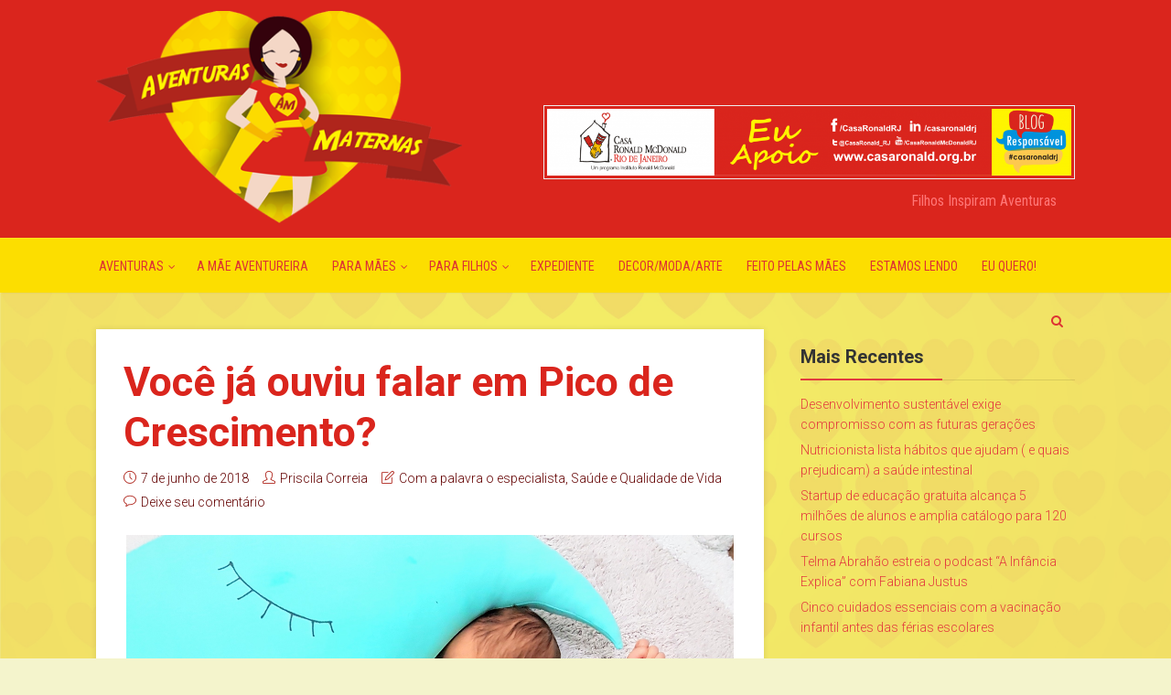

--- FILE ---
content_type: text/html; charset=UTF-8
request_url: https://aventurasmaternas.com.br/2018/06/07/voce-ja-ouviu-falar-em-pico-de-crescimento/
body_size: 117478
content:
<!DOCTYPE html>
<html lang="pt-BR" class="no-js no-svg">
<head>
  	<meta charset="UTF-8">
	<meta name="viewport" content="user-scalable=yes, width=device-width, initial-scale=1, maximum-scale=1">
	<link rel="profile" href="https://gmpg.org/xfn/11" />
	<title>Você já ouviu falar em Pico de Crescimento? &#8211; Aventuras Maternas</title>
<meta name='robots' content='max-image-preview:large' />
<link rel='dns-prefetch' href='//fonts.googleapis.com' />
<link rel='dns-prefetch' href='//s.w.org' />
<link rel="alternate" type="application/rss+xml" title="Feed para Aventuras Maternas &raquo;" href="https://aventurasmaternas.com.br/feed/" />
<link rel="alternate" type="application/rss+xml" title="Feed de comentários para Aventuras Maternas &raquo;" href="https://aventurasmaternas.com.br/comments/feed/" />
<link rel="alternate" type="application/rss+xml" title="Feed de comentários para Aventuras Maternas &raquo; Você já ouviu falar em Pico de Crescimento?" href="https://aventurasmaternas.com.br/2018/06/07/voce-ja-ouviu-falar-em-pico-de-crescimento/feed/" />
<script type="text/javascript">
window._wpemojiSettings = {"baseUrl":"https:\/\/s.w.org\/images\/core\/emoji\/14.0.0\/72x72\/","ext":".png","svgUrl":"https:\/\/s.w.org\/images\/core\/emoji\/14.0.0\/svg\/","svgExt":".svg","source":{"concatemoji":"https:\/\/aventurasmaternas.com.br\/wp-includes\/js\/wp-emoji-release.min.js?ver=6.0.11"}};
/*! This file is auto-generated */
!function(e,a,t){var n,r,o,i=a.createElement("canvas"),p=i.getContext&&i.getContext("2d");function s(e,t){var a=String.fromCharCode,e=(p.clearRect(0,0,i.width,i.height),p.fillText(a.apply(this,e),0,0),i.toDataURL());return p.clearRect(0,0,i.width,i.height),p.fillText(a.apply(this,t),0,0),e===i.toDataURL()}function c(e){var t=a.createElement("script");t.src=e,t.defer=t.type="text/javascript",a.getElementsByTagName("head")[0].appendChild(t)}for(o=Array("flag","emoji"),t.supports={everything:!0,everythingExceptFlag:!0},r=0;r<o.length;r++)t.supports[o[r]]=function(e){if(!p||!p.fillText)return!1;switch(p.textBaseline="top",p.font="600 32px Arial",e){case"flag":return s([127987,65039,8205,9895,65039],[127987,65039,8203,9895,65039])?!1:!s([55356,56826,55356,56819],[55356,56826,8203,55356,56819])&&!s([55356,57332,56128,56423,56128,56418,56128,56421,56128,56430,56128,56423,56128,56447],[55356,57332,8203,56128,56423,8203,56128,56418,8203,56128,56421,8203,56128,56430,8203,56128,56423,8203,56128,56447]);case"emoji":return!s([129777,127995,8205,129778,127999],[129777,127995,8203,129778,127999])}return!1}(o[r]),t.supports.everything=t.supports.everything&&t.supports[o[r]],"flag"!==o[r]&&(t.supports.everythingExceptFlag=t.supports.everythingExceptFlag&&t.supports[o[r]]);t.supports.everythingExceptFlag=t.supports.everythingExceptFlag&&!t.supports.flag,t.DOMReady=!1,t.readyCallback=function(){t.DOMReady=!0},t.supports.everything||(n=function(){t.readyCallback()},a.addEventListener?(a.addEventListener("DOMContentLoaded",n,!1),e.addEventListener("load",n,!1)):(e.attachEvent("onload",n),a.attachEvent("onreadystatechange",function(){"complete"===a.readyState&&t.readyCallback()})),(e=t.source||{}).concatemoji?c(e.concatemoji):e.wpemoji&&e.twemoji&&(c(e.twemoji),c(e.wpemoji)))}(window,document,window._wpemojiSettings);
</script>
<style type="text/css">
img.wp-smiley,
img.emoji {
	display: inline !important;
	border: none !important;
	box-shadow: none !important;
	height: 1em !important;
	width: 1em !important;
	margin: 0 0.07em !important;
	vertical-align: -0.1em !important;
	background: none !important;
	padding: 0 !important;
}
</style>
	<link rel='stylesheet' id='wp-block-library-css'  href='https://aventurasmaternas.com.br/wp-includes/css/dist/block-library/style.min.css?ver=6.0.11' type='text/css' media='all' />
<style id='global-styles-inline-css' type='text/css'>
body{--wp--preset--color--black: #000000;--wp--preset--color--cyan-bluish-gray: #abb8c3;--wp--preset--color--white: #ffffff;--wp--preset--color--pale-pink: #f78da7;--wp--preset--color--vivid-red: #cf2e2e;--wp--preset--color--luminous-vivid-orange: #ff6900;--wp--preset--color--luminous-vivid-amber: #fcb900;--wp--preset--color--light-green-cyan: #7bdcb5;--wp--preset--color--vivid-green-cyan: #00d084;--wp--preset--color--pale-cyan-blue: #8ed1fc;--wp--preset--color--vivid-cyan-blue: #0693e3;--wp--preset--color--vivid-purple: #9b51e0;--wp--preset--color--thr-acc: #af251c;--wp--preset--color--thr-txt: #af251c;--wp--preset--color--thr-meta: #630000;--wp--preset--color--thr-bg: #ffffff;--wp--preset--gradient--vivid-cyan-blue-to-vivid-purple: linear-gradient(135deg,rgba(6,147,227,1) 0%,rgb(155,81,224) 100%);--wp--preset--gradient--light-green-cyan-to-vivid-green-cyan: linear-gradient(135deg,rgb(122,220,180) 0%,rgb(0,208,130) 100%);--wp--preset--gradient--luminous-vivid-amber-to-luminous-vivid-orange: linear-gradient(135deg,rgba(252,185,0,1) 0%,rgba(255,105,0,1) 100%);--wp--preset--gradient--luminous-vivid-orange-to-vivid-red: linear-gradient(135deg,rgba(255,105,0,1) 0%,rgb(207,46,46) 100%);--wp--preset--gradient--very-light-gray-to-cyan-bluish-gray: linear-gradient(135deg,rgb(238,238,238) 0%,rgb(169,184,195) 100%);--wp--preset--gradient--cool-to-warm-spectrum: linear-gradient(135deg,rgb(74,234,220) 0%,rgb(151,120,209) 20%,rgb(207,42,186) 40%,rgb(238,44,130) 60%,rgb(251,105,98) 80%,rgb(254,248,76) 100%);--wp--preset--gradient--blush-light-purple: linear-gradient(135deg,rgb(255,206,236) 0%,rgb(152,150,240) 100%);--wp--preset--gradient--blush-bordeaux: linear-gradient(135deg,rgb(254,205,165) 0%,rgb(254,45,45) 50%,rgb(107,0,62) 100%);--wp--preset--gradient--luminous-dusk: linear-gradient(135deg,rgb(255,203,112) 0%,rgb(199,81,192) 50%,rgb(65,88,208) 100%);--wp--preset--gradient--pale-ocean: linear-gradient(135deg,rgb(255,245,203) 0%,rgb(182,227,212) 50%,rgb(51,167,181) 100%);--wp--preset--gradient--electric-grass: linear-gradient(135deg,rgb(202,248,128) 0%,rgb(113,206,126) 100%);--wp--preset--gradient--midnight: linear-gradient(135deg,rgb(2,3,129) 0%,rgb(40,116,252) 100%);--wp--preset--duotone--dark-grayscale: url('#wp-duotone-dark-grayscale');--wp--preset--duotone--grayscale: url('#wp-duotone-grayscale');--wp--preset--duotone--purple-yellow: url('#wp-duotone-purple-yellow');--wp--preset--duotone--blue-red: url('#wp-duotone-blue-red');--wp--preset--duotone--midnight: url('#wp-duotone-midnight');--wp--preset--duotone--magenta-yellow: url('#wp-duotone-magenta-yellow');--wp--preset--duotone--purple-green: url('#wp-duotone-purple-green');--wp--preset--duotone--blue-orange: url('#wp-duotone-blue-orange');--wp--preset--font-size--small: 13px;--wp--preset--font-size--medium: 20px;--wp--preset--font-size--large: 23px;--wp--preset--font-size--x-large: 42px;--wp--preset--font-size--normal: 16px;--wp--preset--font-size--huge: 29px;}.has-black-color{color: var(--wp--preset--color--black) !important;}.has-cyan-bluish-gray-color{color: var(--wp--preset--color--cyan-bluish-gray) !important;}.has-white-color{color: var(--wp--preset--color--white) !important;}.has-pale-pink-color{color: var(--wp--preset--color--pale-pink) !important;}.has-vivid-red-color{color: var(--wp--preset--color--vivid-red) !important;}.has-luminous-vivid-orange-color{color: var(--wp--preset--color--luminous-vivid-orange) !important;}.has-luminous-vivid-amber-color{color: var(--wp--preset--color--luminous-vivid-amber) !important;}.has-light-green-cyan-color{color: var(--wp--preset--color--light-green-cyan) !important;}.has-vivid-green-cyan-color{color: var(--wp--preset--color--vivid-green-cyan) !important;}.has-pale-cyan-blue-color{color: var(--wp--preset--color--pale-cyan-blue) !important;}.has-vivid-cyan-blue-color{color: var(--wp--preset--color--vivid-cyan-blue) !important;}.has-vivid-purple-color{color: var(--wp--preset--color--vivid-purple) !important;}.has-black-background-color{background-color: var(--wp--preset--color--black) !important;}.has-cyan-bluish-gray-background-color{background-color: var(--wp--preset--color--cyan-bluish-gray) !important;}.has-white-background-color{background-color: var(--wp--preset--color--white) !important;}.has-pale-pink-background-color{background-color: var(--wp--preset--color--pale-pink) !important;}.has-vivid-red-background-color{background-color: var(--wp--preset--color--vivid-red) !important;}.has-luminous-vivid-orange-background-color{background-color: var(--wp--preset--color--luminous-vivid-orange) !important;}.has-luminous-vivid-amber-background-color{background-color: var(--wp--preset--color--luminous-vivid-amber) !important;}.has-light-green-cyan-background-color{background-color: var(--wp--preset--color--light-green-cyan) !important;}.has-vivid-green-cyan-background-color{background-color: var(--wp--preset--color--vivid-green-cyan) !important;}.has-pale-cyan-blue-background-color{background-color: var(--wp--preset--color--pale-cyan-blue) !important;}.has-vivid-cyan-blue-background-color{background-color: var(--wp--preset--color--vivid-cyan-blue) !important;}.has-vivid-purple-background-color{background-color: var(--wp--preset--color--vivid-purple) !important;}.has-black-border-color{border-color: var(--wp--preset--color--black) !important;}.has-cyan-bluish-gray-border-color{border-color: var(--wp--preset--color--cyan-bluish-gray) !important;}.has-white-border-color{border-color: var(--wp--preset--color--white) !important;}.has-pale-pink-border-color{border-color: var(--wp--preset--color--pale-pink) !important;}.has-vivid-red-border-color{border-color: var(--wp--preset--color--vivid-red) !important;}.has-luminous-vivid-orange-border-color{border-color: var(--wp--preset--color--luminous-vivid-orange) !important;}.has-luminous-vivid-amber-border-color{border-color: var(--wp--preset--color--luminous-vivid-amber) !important;}.has-light-green-cyan-border-color{border-color: var(--wp--preset--color--light-green-cyan) !important;}.has-vivid-green-cyan-border-color{border-color: var(--wp--preset--color--vivid-green-cyan) !important;}.has-pale-cyan-blue-border-color{border-color: var(--wp--preset--color--pale-cyan-blue) !important;}.has-vivid-cyan-blue-border-color{border-color: var(--wp--preset--color--vivid-cyan-blue) !important;}.has-vivid-purple-border-color{border-color: var(--wp--preset--color--vivid-purple) !important;}.has-vivid-cyan-blue-to-vivid-purple-gradient-background{background: var(--wp--preset--gradient--vivid-cyan-blue-to-vivid-purple) !important;}.has-light-green-cyan-to-vivid-green-cyan-gradient-background{background: var(--wp--preset--gradient--light-green-cyan-to-vivid-green-cyan) !important;}.has-luminous-vivid-amber-to-luminous-vivid-orange-gradient-background{background: var(--wp--preset--gradient--luminous-vivid-amber-to-luminous-vivid-orange) !important;}.has-luminous-vivid-orange-to-vivid-red-gradient-background{background: var(--wp--preset--gradient--luminous-vivid-orange-to-vivid-red) !important;}.has-very-light-gray-to-cyan-bluish-gray-gradient-background{background: var(--wp--preset--gradient--very-light-gray-to-cyan-bluish-gray) !important;}.has-cool-to-warm-spectrum-gradient-background{background: var(--wp--preset--gradient--cool-to-warm-spectrum) !important;}.has-blush-light-purple-gradient-background{background: var(--wp--preset--gradient--blush-light-purple) !important;}.has-blush-bordeaux-gradient-background{background: var(--wp--preset--gradient--blush-bordeaux) !important;}.has-luminous-dusk-gradient-background{background: var(--wp--preset--gradient--luminous-dusk) !important;}.has-pale-ocean-gradient-background{background: var(--wp--preset--gradient--pale-ocean) !important;}.has-electric-grass-gradient-background{background: var(--wp--preset--gradient--electric-grass) !important;}.has-midnight-gradient-background{background: var(--wp--preset--gradient--midnight) !important;}.has-small-font-size{font-size: var(--wp--preset--font-size--small) !important;}.has-medium-font-size{font-size: var(--wp--preset--font-size--medium) !important;}.has-large-font-size{font-size: var(--wp--preset--font-size--large) !important;}.has-x-large-font-size{font-size: var(--wp--preset--font-size--x-large) !important;}
</style>
<style id='extendify-gutenberg-patterns-and-templates-utilities-inline-css' type='text/css'>
.ext-absolute{position:absolute!important}.ext-relative{position:relative!important}.ext-top-base{top:var(--wp--style--block-gap,1.75rem)!important}.ext-top-lg{top:var(--extendify--spacing--large,3rem)!important}.ext--top-base{top:calc(var(--wp--style--block-gap, 1.75rem)*-1)!important}.ext--top-lg{top:calc(var(--extendify--spacing--large, 3rem)*-1)!important}.ext-right-base{right:var(--wp--style--block-gap,1.75rem)!important}.ext-right-lg{right:var(--extendify--spacing--large,3rem)!important}.ext--right-base{right:calc(var(--wp--style--block-gap, 1.75rem)*-1)!important}.ext--right-lg{right:calc(var(--extendify--spacing--large, 3rem)*-1)!important}.ext-bottom-base{bottom:var(--wp--style--block-gap,1.75rem)!important}.ext-bottom-lg{bottom:var(--extendify--spacing--large,3rem)!important}.ext--bottom-base{bottom:calc(var(--wp--style--block-gap, 1.75rem)*-1)!important}.ext--bottom-lg{bottom:calc(var(--extendify--spacing--large, 3rem)*-1)!important}.ext-left-base{left:var(--wp--style--block-gap,1.75rem)!important}.ext-left-lg{left:var(--extendify--spacing--large,3rem)!important}.ext--left-base{left:calc(var(--wp--style--block-gap, 1.75rem)*-1)!important}.ext--left-lg{left:calc(var(--extendify--spacing--large, 3rem)*-1)!important}.ext-order-1{order:1!important}.ext-order-2{order:2!important}.ext-col-auto{grid-column:auto!important}.ext-col-span-1{grid-column:span 1/span 1!important}.ext-col-span-2{grid-column:span 2/span 2!important}.ext-col-span-3{grid-column:span 3/span 3!important}.ext-col-span-4{grid-column:span 4/span 4!important}.ext-col-span-5{grid-column:span 5/span 5!important}.ext-col-span-6{grid-column:span 6/span 6!important}.ext-col-span-7{grid-column:span 7/span 7!important}.ext-col-span-8{grid-column:span 8/span 8!important}.ext-col-span-9{grid-column:span 9/span 9!important}.ext-col-span-10{grid-column:span 10/span 10!important}.ext-col-span-11{grid-column:span 11/span 11!important}.ext-col-span-12{grid-column:span 12/span 12!important}.ext-col-span-full{grid-column:1/-1!important}.ext-col-start-1{grid-column-start:1!important}.ext-col-start-2{grid-column-start:2!important}.ext-col-start-3{grid-column-start:3!important}.ext-col-start-4{grid-column-start:4!important}.ext-col-start-5{grid-column-start:5!important}.ext-col-start-6{grid-column-start:6!important}.ext-col-start-7{grid-column-start:7!important}.ext-col-start-8{grid-column-start:8!important}.ext-col-start-9{grid-column-start:9!important}.ext-col-start-10{grid-column-start:10!important}.ext-col-start-11{grid-column-start:11!important}.ext-col-start-12{grid-column-start:12!important}.ext-col-start-13{grid-column-start:13!important}.ext-col-start-auto{grid-column-start:auto!important}.ext-col-end-1{grid-column-end:1!important}.ext-col-end-2{grid-column-end:2!important}.ext-col-end-3{grid-column-end:3!important}.ext-col-end-4{grid-column-end:4!important}.ext-col-end-5{grid-column-end:5!important}.ext-col-end-6{grid-column-end:6!important}.ext-col-end-7{grid-column-end:7!important}.ext-col-end-8{grid-column-end:8!important}.ext-col-end-9{grid-column-end:9!important}.ext-col-end-10{grid-column-end:10!important}.ext-col-end-11{grid-column-end:11!important}.ext-col-end-12{grid-column-end:12!important}.ext-col-end-13{grid-column-end:13!important}.ext-col-end-auto{grid-column-end:auto!important}.ext-row-auto{grid-row:auto!important}.ext-row-span-1{grid-row:span 1/span 1!important}.ext-row-span-2{grid-row:span 2/span 2!important}.ext-row-span-3{grid-row:span 3/span 3!important}.ext-row-span-4{grid-row:span 4/span 4!important}.ext-row-span-5{grid-row:span 5/span 5!important}.ext-row-span-6{grid-row:span 6/span 6!important}.ext-row-span-full{grid-row:1/-1!important}.ext-row-start-1{grid-row-start:1!important}.ext-row-start-2{grid-row-start:2!important}.ext-row-start-3{grid-row-start:3!important}.ext-row-start-4{grid-row-start:4!important}.ext-row-start-5{grid-row-start:5!important}.ext-row-start-6{grid-row-start:6!important}.ext-row-start-7{grid-row-start:7!important}.ext-row-start-auto{grid-row-start:auto!important}.ext-row-end-1{grid-row-end:1!important}.ext-row-end-2{grid-row-end:2!important}.ext-row-end-3{grid-row-end:3!important}.ext-row-end-4{grid-row-end:4!important}.ext-row-end-5{grid-row-end:5!important}.ext-row-end-6{grid-row-end:6!important}.ext-row-end-7{grid-row-end:7!important}.ext-row-end-auto{grid-row-end:auto!important}.ext-m-0:not([style*=margin]){margin:0!important}.ext-m-auto:not([style*=margin]){margin:auto!important}.ext-m-base:not([style*=margin]){margin:var(--wp--style--block-gap,1.75rem)!important}.ext-m-lg:not([style*=margin]){margin:var(--extendify--spacing--large,3rem)!important}.ext--m-base:not([style*=margin]){margin:calc(var(--wp--style--block-gap, 1.75rem)*-1)!important}.ext--m-lg:not([style*=margin]){margin:calc(var(--extendify--spacing--large, 3rem)*-1)!important}.ext-mx-0:not([style*=margin]){margin-left:0!important;margin-right:0!important}.ext-mx-auto:not([style*=margin]){margin-left:auto!important;margin-right:auto!important}.ext-mx-base:not([style*=margin]){margin-left:var(--wp--style--block-gap,1.75rem)!important;margin-right:var(--wp--style--block-gap,1.75rem)!important}.ext-mx-lg:not([style*=margin]){margin-left:var(--extendify--spacing--large,3rem)!important;margin-right:var(--extendify--spacing--large,3rem)!important}.ext--mx-base:not([style*=margin]){margin-left:calc(var(--wp--style--block-gap, 1.75rem)*-1)!important;margin-right:calc(var(--wp--style--block-gap, 1.75rem)*-1)!important}.ext--mx-lg:not([style*=margin]){margin-left:calc(var(--extendify--spacing--large, 3rem)*-1)!important;margin-right:calc(var(--extendify--spacing--large, 3rem)*-1)!important}.ext-my-0:not([style*=margin]){margin-bottom:0!important;margin-top:0!important}.ext-my-auto:not([style*=margin]){margin-bottom:auto!important;margin-top:auto!important}.ext-my-base:not([style*=margin]){margin-bottom:var(--wp--style--block-gap,1.75rem)!important;margin-top:var(--wp--style--block-gap,1.75rem)!important}.ext-my-lg:not([style*=margin]){margin-bottom:var(--extendify--spacing--large,3rem)!important;margin-top:var(--extendify--spacing--large,3rem)!important}.ext--my-base:not([style*=margin]){margin-bottom:calc(var(--wp--style--block-gap, 1.75rem)*-1)!important;margin-top:calc(var(--wp--style--block-gap, 1.75rem)*-1)!important}.ext--my-lg:not([style*=margin]){margin-bottom:calc(var(--extendify--spacing--large, 3rem)*-1)!important;margin-top:calc(var(--extendify--spacing--large, 3rem)*-1)!important}.ext-mt-0:not([style*=margin]){margin-top:0!important}.ext-mt-auto:not([style*=margin]){margin-top:auto!important}.ext-mt-base:not([style*=margin]){margin-top:var(--wp--style--block-gap,1.75rem)!important}.ext-mt-lg:not([style*=margin]){margin-top:var(--extendify--spacing--large,3rem)!important}.ext--mt-base:not([style*=margin]){margin-top:calc(var(--wp--style--block-gap, 1.75rem)*-1)!important}.ext--mt-lg:not([style*=margin]){margin-top:calc(var(--extendify--spacing--large, 3rem)*-1)!important}.ext-mr-0:not([style*=margin]){margin-right:0!important}.ext-mr-auto:not([style*=margin]){margin-right:auto!important}.ext-mr-base:not([style*=margin]){margin-right:var(--wp--style--block-gap,1.75rem)!important}.ext-mr-lg:not([style*=margin]){margin-right:var(--extendify--spacing--large,3rem)!important}.ext--mr-base:not([style*=margin]){margin-right:calc(var(--wp--style--block-gap, 1.75rem)*-1)!important}.ext--mr-lg:not([style*=margin]){margin-right:calc(var(--extendify--spacing--large, 3rem)*-1)!important}.ext-mb-0:not([style*=margin]){margin-bottom:0!important}.ext-mb-auto:not([style*=margin]){margin-bottom:auto!important}.ext-mb-base:not([style*=margin]){margin-bottom:var(--wp--style--block-gap,1.75rem)!important}.ext-mb-lg:not([style*=margin]){margin-bottom:var(--extendify--spacing--large,3rem)!important}.ext--mb-base:not([style*=margin]){margin-bottom:calc(var(--wp--style--block-gap, 1.75rem)*-1)!important}.ext--mb-lg:not([style*=margin]){margin-bottom:calc(var(--extendify--spacing--large, 3rem)*-1)!important}.ext-ml-0:not([style*=margin]){margin-left:0!important}.ext-ml-auto:not([style*=margin]){margin-left:auto!important}.ext-ml-base:not([style*=margin]){margin-left:var(--wp--style--block-gap,1.75rem)!important}.ext-ml-lg:not([style*=margin]){margin-left:var(--extendify--spacing--large,3rem)!important}.ext--ml-base:not([style*=margin]){margin-left:calc(var(--wp--style--block-gap, 1.75rem)*-1)!important}.ext--ml-lg:not([style*=margin]){margin-left:calc(var(--extendify--spacing--large, 3rem)*-1)!important}.ext-block{display:block!important}.ext-inline-block{display:inline-block!important}.ext-inline{display:inline!important}.ext-flex{display:flex!important}.ext-inline-flex{display:inline-flex!important}.ext-grid{display:grid!important}.ext-inline-grid{display:inline-grid!important}.ext-hidden{display:none!important}.ext-w-auto{width:auto!important}.ext-w-full{width:100%!important}.ext-max-w-full{max-width:100%!important}.ext-flex-1{flex:1 1 0%!important}.ext-flex-auto{flex:1 1 auto!important}.ext-flex-initial{flex:0 1 auto!important}.ext-flex-none{flex:none!important}.ext-flex-shrink-0{flex-shrink:0!important}.ext-flex-shrink{flex-shrink:1!important}.ext-flex-grow-0{flex-grow:0!important}.ext-flex-grow{flex-grow:1!important}.ext-list-none{list-style-type:none!important}.ext-grid-cols-1{grid-template-columns:repeat(1,minmax(0,1fr))!important}.ext-grid-cols-2{grid-template-columns:repeat(2,minmax(0,1fr))!important}.ext-grid-cols-3{grid-template-columns:repeat(3,minmax(0,1fr))!important}.ext-grid-cols-4{grid-template-columns:repeat(4,minmax(0,1fr))!important}.ext-grid-cols-5{grid-template-columns:repeat(5,minmax(0,1fr))!important}.ext-grid-cols-6{grid-template-columns:repeat(6,minmax(0,1fr))!important}.ext-grid-cols-7{grid-template-columns:repeat(7,minmax(0,1fr))!important}.ext-grid-cols-8{grid-template-columns:repeat(8,minmax(0,1fr))!important}.ext-grid-cols-9{grid-template-columns:repeat(9,minmax(0,1fr))!important}.ext-grid-cols-10{grid-template-columns:repeat(10,minmax(0,1fr))!important}.ext-grid-cols-11{grid-template-columns:repeat(11,minmax(0,1fr))!important}.ext-grid-cols-12{grid-template-columns:repeat(12,minmax(0,1fr))!important}.ext-grid-cols-none{grid-template-columns:none!important}.ext-grid-rows-1{grid-template-rows:repeat(1,minmax(0,1fr))!important}.ext-grid-rows-2{grid-template-rows:repeat(2,minmax(0,1fr))!important}.ext-grid-rows-3{grid-template-rows:repeat(3,minmax(0,1fr))!important}.ext-grid-rows-4{grid-template-rows:repeat(4,minmax(0,1fr))!important}.ext-grid-rows-5{grid-template-rows:repeat(5,minmax(0,1fr))!important}.ext-grid-rows-6{grid-template-rows:repeat(6,minmax(0,1fr))!important}.ext-grid-rows-none{grid-template-rows:none!important}.ext-flex-row{flex-direction:row!important}.ext-flex-row-reverse{flex-direction:row-reverse!important}.ext-flex-col{flex-direction:column!important}.ext-flex-col-reverse{flex-direction:column-reverse!important}.ext-flex-wrap{flex-wrap:wrap!important}.ext-flex-wrap-reverse{flex-wrap:wrap-reverse!important}.ext-flex-nowrap{flex-wrap:nowrap!important}.ext-items-start{align-items:flex-start!important}.ext-items-end{align-items:flex-end!important}.ext-items-center{align-items:center!important}.ext-items-baseline{align-items:baseline!important}.ext-items-stretch{align-items:stretch!important}.ext-justify-start{justify-content:flex-start!important}.ext-justify-end{justify-content:flex-end!important}.ext-justify-center{justify-content:center!important}.ext-justify-between{justify-content:space-between!important}.ext-justify-around{justify-content:space-around!important}.ext-justify-evenly{justify-content:space-evenly!important}.ext-justify-items-start{justify-items:start!important}.ext-justify-items-end{justify-items:end!important}.ext-justify-items-center{justify-items:center!important}.ext-justify-items-stretch{justify-items:stretch!important}.ext-gap-0{gap:0!important}.ext-gap-base{gap:var(--wp--style--block-gap,1.75rem)!important}.ext-gap-lg{gap:var(--extendify--spacing--large,3rem)!important}.ext-gap-x-0{-moz-column-gap:0!important;column-gap:0!important}.ext-gap-x-base{-moz-column-gap:var(--wp--style--block-gap,1.75rem)!important;column-gap:var(--wp--style--block-gap,1.75rem)!important}.ext-gap-x-lg{-moz-column-gap:var(--extendify--spacing--large,3rem)!important;column-gap:var(--extendify--spacing--large,3rem)!important}.ext-gap-y-0{row-gap:0!important}.ext-gap-y-base{row-gap:var(--wp--style--block-gap,1.75rem)!important}.ext-gap-y-lg{row-gap:var(--extendify--spacing--large,3rem)!important}.ext-justify-self-auto{justify-self:auto!important}.ext-justify-self-start{justify-self:start!important}.ext-justify-self-end{justify-self:end!important}.ext-justify-self-center{justify-self:center!important}.ext-justify-self-stretch{justify-self:stretch!important}.ext-rounded-none{border-radius:0!important}.ext-rounded-full{border-radius:9999px!important}.ext-rounded-t-none{border-top-left-radius:0!important;border-top-right-radius:0!important}.ext-rounded-t-full{border-top-left-radius:9999px!important;border-top-right-radius:9999px!important}.ext-rounded-r-none{border-bottom-right-radius:0!important;border-top-right-radius:0!important}.ext-rounded-r-full{border-bottom-right-radius:9999px!important;border-top-right-radius:9999px!important}.ext-rounded-b-none{border-bottom-left-radius:0!important;border-bottom-right-radius:0!important}.ext-rounded-b-full{border-bottom-left-radius:9999px!important;border-bottom-right-radius:9999px!important}.ext-rounded-l-none{border-bottom-left-radius:0!important;border-top-left-radius:0!important}.ext-rounded-l-full{border-bottom-left-radius:9999px!important;border-top-left-radius:9999px!important}.ext-rounded-tl-none{border-top-left-radius:0!important}.ext-rounded-tl-full{border-top-left-radius:9999px!important}.ext-rounded-tr-none{border-top-right-radius:0!important}.ext-rounded-tr-full{border-top-right-radius:9999px!important}.ext-rounded-br-none{border-bottom-right-radius:0!important}.ext-rounded-br-full{border-bottom-right-radius:9999px!important}.ext-rounded-bl-none{border-bottom-left-radius:0!important}.ext-rounded-bl-full{border-bottom-left-radius:9999px!important}.ext-border-0{border-width:0!important}.ext-border-t-0{border-top-width:0!important}.ext-border-r-0{border-right-width:0!important}.ext-border-b-0{border-bottom-width:0!important}.ext-border-l-0{border-left-width:0!important}.ext-p-0:not([style*=padding]){padding:0!important}.ext-p-base:not([style*=padding]){padding:var(--wp--style--block-gap,1.75rem)!important}.ext-p-lg:not([style*=padding]){padding:var(--extendify--spacing--large,3rem)!important}.ext-px-0:not([style*=padding]){padding-left:0!important;padding-right:0!important}.ext-px-base:not([style*=padding]){padding-left:var(--wp--style--block-gap,1.75rem)!important;padding-right:var(--wp--style--block-gap,1.75rem)!important}.ext-px-lg:not([style*=padding]){padding-left:var(--extendify--spacing--large,3rem)!important;padding-right:var(--extendify--spacing--large,3rem)!important}.ext-py-0:not([style*=padding]){padding-bottom:0!important;padding-top:0!important}.ext-py-base:not([style*=padding]){padding-bottom:var(--wp--style--block-gap,1.75rem)!important;padding-top:var(--wp--style--block-gap,1.75rem)!important}.ext-py-lg:not([style*=padding]){padding-bottom:var(--extendify--spacing--large,3rem)!important;padding-top:var(--extendify--spacing--large,3rem)!important}.ext-pt-0:not([style*=padding]){padding-top:0!important}.ext-pt-base:not([style*=padding]){padding-top:var(--wp--style--block-gap,1.75rem)!important}.ext-pt-lg:not([style*=padding]){padding-top:var(--extendify--spacing--large,3rem)!important}.ext-pr-0:not([style*=padding]){padding-right:0!important}.ext-pr-base:not([style*=padding]){padding-right:var(--wp--style--block-gap,1.75rem)!important}.ext-pr-lg:not([style*=padding]){padding-right:var(--extendify--spacing--large,3rem)!important}.ext-pb-0:not([style*=padding]){padding-bottom:0!important}.ext-pb-base:not([style*=padding]){padding-bottom:var(--wp--style--block-gap,1.75rem)!important}.ext-pb-lg:not([style*=padding]){padding-bottom:var(--extendify--spacing--large,3rem)!important}.ext-pl-0:not([style*=padding]){padding-left:0!important}.ext-pl-base:not([style*=padding]){padding-left:var(--wp--style--block-gap,1.75rem)!important}.ext-pl-lg:not([style*=padding]){padding-left:var(--extendify--spacing--large,3rem)!important}.ext-text-left{text-align:left!important}.ext-text-center{text-align:center!important}.ext-text-right{text-align:right!important}.ext-leading-none{line-height:1!important}.ext-leading-tight{line-height:1.25!important}.ext-leading-snug{line-height:1.375!important}.ext-leading-normal{line-height:1.5!important}.ext-leading-relaxed{line-height:1.625!important}.ext-leading-loose{line-height:2!important}.clip-path--rhombus img{-webkit-clip-path:polygon(15% 6%,80% 29%,84% 93%,23% 69%);clip-path:polygon(15% 6%,80% 29%,84% 93%,23% 69%)}.clip-path--diamond img{-webkit-clip-path:polygon(5% 29%,60% 2%,91% 64%,36% 89%);clip-path:polygon(5% 29%,60% 2%,91% 64%,36% 89%)}.clip-path--rhombus-alt img{-webkit-clip-path:polygon(14% 9%,85% 24%,91% 89%,19% 76%);clip-path:polygon(14% 9%,85% 24%,91% 89%,19% 76%)}.wp-block-columns[class*=fullwidth-cols]{margin-bottom:unset}.wp-block-column.editor\:pointer-events-none{margin-bottom:0!important;margin-top:0!important}.is-root-container.block-editor-block-list__layout>[data-align=full]:not(:first-of-type)>.wp-block-column.editor\:pointer-events-none,.is-root-container.block-editor-block-list__layout>[data-align=wide]>.wp-block-column.editor\:pointer-events-none{margin-top:calc(var(--wp--style--block-gap, 28px)*-1)!important}.ext .wp-block-columns .wp-block-column[style*=padding]{padding-left:0!important;padding-right:0!important}.ext .wp-block-columns+.wp-block-columns:not([class*=mt-]):not([class*=my-]):not([style*=margin]){margin-top:0!important}[class*=fullwidth-cols] .wp-block-column:first-child,[class*=fullwidth-cols] .wp-block-group:first-child{margin-top:0}[class*=fullwidth-cols] .wp-block-column:last-child,[class*=fullwidth-cols] .wp-block-group:last-child{margin-bottom:0}[class*=fullwidth-cols] .wp-block-column:first-child>*,[class*=fullwidth-cols] .wp-block-column>:first-child{margin-top:0}.ext .is-not-stacked-on-mobile .wp-block-column,[class*=fullwidth-cols] .wp-block-column>:last-child{margin-bottom:0}.wp-block-columns[class*=fullwidth-cols]:not(.is-not-stacked-on-mobile)>.wp-block-column:not(:last-child){margin-bottom:var(--wp--style--block-gap,1.75rem)}@media (min-width:782px){.wp-block-columns[class*=fullwidth-cols]:not(.is-not-stacked-on-mobile)>.wp-block-column:not(:last-child){margin-bottom:0}}.wp-block-columns[class*=fullwidth-cols].is-not-stacked-on-mobile>.wp-block-column{margin-bottom:0!important}@media (min-width:600px) and (max-width:781px){.wp-block-columns[class*=fullwidth-cols]:not(.is-not-stacked-on-mobile)>.wp-block-column:nth-child(2n){margin-left:var(--wp--style--block-gap,2em)}}@media (max-width:781px){.tablet\:fullwidth-cols.wp-block-columns:not(.is-not-stacked-on-mobile){flex-wrap:wrap}.tablet\:fullwidth-cols.wp-block-columns:not(.is-not-stacked-on-mobile)>.wp-block-column,.tablet\:fullwidth-cols.wp-block-columns:not(.is-not-stacked-on-mobile)>.wp-block-column:not([style*=margin]){margin-left:0!important}.tablet\:fullwidth-cols.wp-block-columns:not(.is-not-stacked-on-mobile)>.wp-block-column{flex-basis:100%!important}}@media (max-width:1079px){.desktop\:fullwidth-cols.wp-block-columns:not(.is-not-stacked-on-mobile){flex-wrap:wrap}.desktop\:fullwidth-cols.wp-block-columns:not(.is-not-stacked-on-mobile)>.wp-block-column,.desktop\:fullwidth-cols.wp-block-columns:not(.is-not-stacked-on-mobile)>.wp-block-column:not([style*=margin]){margin-left:0!important}.desktop\:fullwidth-cols.wp-block-columns:not(.is-not-stacked-on-mobile)>.wp-block-column{flex-basis:100%!important}.desktop\:fullwidth-cols.wp-block-columns:not(.is-not-stacked-on-mobile)>.wp-block-column:not(:last-child){margin-bottom:var(--wp--style--block-gap,1.75rem)!important}}.direction-rtl{direction:rtl}.direction-ltr{direction:ltr}.is-style-inline-list{padding-left:0!important}.is-style-inline-list li{list-style-type:none!important}@media (min-width:782px){.is-style-inline-list li{display:inline!important;margin-right:var(--wp--style--block-gap,1.75rem)!important}}@media (min-width:782px){.is-style-inline-list li:first-child{margin-left:0!important}}@media (min-width:782px){.is-style-inline-list li:last-child{margin-right:0!important}}.bring-to-front{position:relative;z-index:10}.text-stroke{-webkit-text-stroke-color:var(--wp--preset--color--background)}.text-stroke,.text-stroke--primary{-webkit-text-stroke-width:var(
        --wp--custom--typography--text-stroke-width,2px
    )}.text-stroke--primary{-webkit-text-stroke-color:var(--wp--preset--color--primary)}.text-stroke--secondary{-webkit-text-stroke-width:var(
        --wp--custom--typography--text-stroke-width,2px
    );-webkit-text-stroke-color:var(--wp--preset--color--secondary)}.editor\:no-caption .block-editor-rich-text__editable{display:none!important}.editor\:no-inserter .wp-block-column:not(.is-selected)>.block-list-appender,.editor\:no-inserter .wp-block-cover__inner-container>.block-list-appender,.editor\:no-inserter .wp-block-group__inner-container>.block-list-appender,.editor\:no-inserter>.block-list-appender{display:none}.editor\:no-resize .components-resizable-box__handle,.editor\:no-resize .components-resizable-box__handle:after,.editor\:no-resize .components-resizable-box__side-handle:before{display:none;pointer-events:none}.editor\:no-resize .components-resizable-box__container{display:block}.editor\:pointer-events-none{pointer-events:none}.is-style-angled{justify-content:flex-end}.ext .is-style-angled>[class*=_inner-container],.is-style-angled{align-items:center}.is-style-angled .wp-block-cover__image-background,.is-style-angled .wp-block-cover__video-background{-webkit-clip-path:polygon(0 0,30% 0,50% 100%,0 100%);clip-path:polygon(0 0,30% 0,50% 100%,0 100%);z-index:1}@media (min-width:782px){.is-style-angled .wp-block-cover__image-background,.is-style-angled .wp-block-cover__video-background{-webkit-clip-path:polygon(0 0,55% 0,65% 100%,0 100%);clip-path:polygon(0 0,55% 0,65% 100%,0 100%)}}.has-foreground-color{color:var(--wp--preset--color--foreground,#000)!important}.has-foreground-background-color{background-color:var(--wp--preset--color--foreground,#000)!important}.has-background-color{color:var(--wp--preset--color--background,#fff)!important}.has-background-background-color{background-color:var(--wp--preset--color--background,#fff)!important}.has-primary-color{color:var(--wp--preset--color--primary,#4b5563)!important}.has-primary-background-color{background-color:var(--wp--preset--color--primary,#4b5563)!important}.has-secondary-color{color:var(--wp--preset--color--secondary,#9ca3af)!important}.has-secondary-background-color{background-color:var(--wp--preset--color--secondary,#9ca3af)!important}.ext.has-text-color h1,.ext.has-text-color h2,.ext.has-text-color h3,.ext.has-text-color h4,.ext.has-text-color h5,.ext.has-text-color h6,.ext.has-text-color p{color:currentColor}.has-white-color{color:var(--wp--preset--color--white,#fff)!important}.has-black-color{color:var(--wp--preset--color--black,#000)!important}.has-ext-foreground-background-color{background-color:var(
        --wp--preset--color--foreground,var(--wp--preset--color--black,#000)
    )!important}.has-ext-primary-background-color{background-color:var(
        --wp--preset--color--primary,var(--wp--preset--color--cyan-bluish-gray,#000)
    )!important}.wp-block-button__link.has-black-background-color{border-color:var(--wp--preset--color--black,#000)}.wp-block-button__link.has-white-background-color{border-color:var(--wp--preset--color--white,#fff)}.has-ext-small-font-size{font-size:var(--wp--preset--font-size--ext-small)!important}.has-ext-medium-font-size{font-size:var(--wp--preset--font-size--ext-medium)!important}.has-ext-large-font-size{font-size:var(--wp--preset--font-size--ext-large)!important;line-height:1.2}.has-ext-x-large-font-size{font-size:var(--wp--preset--font-size--ext-x-large)!important;line-height:1}.has-ext-xx-large-font-size{font-size:var(--wp--preset--font-size--ext-xx-large)!important;line-height:1}.has-ext-x-large-font-size:not([style*=line-height]),.has-ext-xx-large-font-size:not([style*=line-height]){line-height:1.1}.ext .wp-block-group>*{margin-bottom:0;margin-top:0}.ext .wp-block-group>*+*{margin-bottom:0}.ext .wp-block-group>*+*,.ext h2{margin-top:var(--wp--style--block-gap,1.75rem)}.ext h2{margin-bottom:var(--wp--style--block-gap,1.75rem)}.has-ext-x-large-font-size+h3,.has-ext-x-large-font-size+p{margin-top:.5rem}.ext .wp-block-buttons>.wp-block-button.wp-block-button__width-25{min-width:12rem;width:calc(25% - var(--wp--style--block-gap, .5em)*.75)}.ext .ext-grid>[class*=_inner-container]{display:grid}.ext>[class*=_inner-container]>.ext-grid:not([class*=columns]),.ext>[class*=_inner-container]>.wp-block>.ext-grid:not([class*=columns]){display:initial!important}.ext .ext-grid-cols-1>[class*=_inner-container]{grid-template-columns:repeat(1,minmax(0,1fr))!important}.ext .ext-grid-cols-2>[class*=_inner-container]{grid-template-columns:repeat(2,minmax(0,1fr))!important}.ext .ext-grid-cols-3>[class*=_inner-container]{grid-template-columns:repeat(3,minmax(0,1fr))!important}.ext .ext-grid-cols-4>[class*=_inner-container]{grid-template-columns:repeat(4,minmax(0,1fr))!important}.ext .ext-grid-cols-5>[class*=_inner-container]{grid-template-columns:repeat(5,minmax(0,1fr))!important}.ext .ext-grid-cols-6>[class*=_inner-container]{grid-template-columns:repeat(6,minmax(0,1fr))!important}.ext .ext-grid-cols-7>[class*=_inner-container]{grid-template-columns:repeat(7,minmax(0,1fr))!important}.ext .ext-grid-cols-8>[class*=_inner-container]{grid-template-columns:repeat(8,minmax(0,1fr))!important}.ext .ext-grid-cols-9>[class*=_inner-container]{grid-template-columns:repeat(9,minmax(0,1fr))!important}.ext .ext-grid-cols-10>[class*=_inner-container]{grid-template-columns:repeat(10,minmax(0,1fr))!important}.ext .ext-grid-cols-11>[class*=_inner-container]{grid-template-columns:repeat(11,minmax(0,1fr))!important}.ext .ext-grid-cols-12>[class*=_inner-container]{grid-template-columns:repeat(12,minmax(0,1fr))!important}.ext .ext-grid-cols-13>[class*=_inner-container]{grid-template-columns:repeat(13,minmax(0,1fr))!important}.ext .ext-grid-cols-none>[class*=_inner-container]{grid-template-columns:none!important}.ext .ext-grid-rows-1>[class*=_inner-container]{grid-template-rows:repeat(1,minmax(0,1fr))!important}.ext .ext-grid-rows-2>[class*=_inner-container]{grid-template-rows:repeat(2,minmax(0,1fr))!important}.ext .ext-grid-rows-3>[class*=_inner-container]{grid-template-rows:repeat(3,minmax(0,1fr))!important}.ext .ext-grid-rows-4>[class*=_inner-container]{grid-template-rows:repeat(4,minmax(0,1fr))!important}.ext .ext-grid-rows-5>[class*=_inner-container]{grid-template-rows:repeat(5,minmax(0,1fr))!important}.ext .ext-grid-rows-6>[class*=_inner-container]{grid-template-rows:repeat(6,minmax(0,1fr))!important}.ext .ext-grid-rows-none>[class*=_inner-container]{grid-template-rows:none!important}.ext .ext-items-start>[class*=_inner-container]{align-items:flex-start!important}.ext .ext-items-end>[class*=_inner-container]{align-items:flex-end!important}.ext .ext-items-center>[class*=_inner-container]{align-items:center!important}.ext .ext-items-baseline>[class*=_inner-container]{align-items:baseline!important}.ext .ext-items-stretch>[class*=_inner-container]{align-items:stretch!important}.ext.wp-block-group>:last-child{margin-bottom:0}.ext .wp-block-group__inner-container{padding:0!important}.ext.has-background{padding-left:var(--wp--style--block-gap,1.75rem);padding-right:var(--wp--style--block-gap,1.75rem)}.ext [class*=inner-container]>.alignwide [class*=inner-container],.ext [class*=inner-container]>[data-align=wide] [class*=inner-container]{max-width:var(--responsive--alignwide-width,120rem)}.ext [class*=inner-container]>.alignwide [class*=inner-container]>*,.ext [class*=inner-container]>[data-align=wide] [class*=inner-container]>*{max-width:100%!important}.ext .wp-block-image{position:relative;text-align:center}.ext .wp-block-image img{display:inline-block;vertical-align:middle}body{--extendify--spacing--large:var(
        --wp--custom--spacing--large,clamp(2em,8vw,8em)
    );--wp--preset--font-size--ext-small:1rem;--wp--preset--font-size--ext-medium:1.125rem;--wp--preset--font-size--ext-large:clamp(1.65rem,3.5vw,2.15rem);--wp--preset--font-size--ext-x-large:clamp(3rem,6vw,4.75rem);--wp--preset--font-size--ext-xx-large:clamp(3.25rem,7.5vw,5.75rem);--wp--preset--color--black:#000;--wp--preset--color--white:#fff}.ext *{box-sizing:border-box}.block-editor-block-preview__content-iframe .ext [data-type="core/spacer"] .components-resizable-box__container{background:transparent!important}.block-editor-block-preview__content-iframe .ext [data-type="core/spacer"] .block-library-spacer__resize-container:before{display:none!important}.ext .wp-block-group__inner-container figure.wp-block-gallery.alignfull{margin-bottom:unset;margin-top:unset}.ext .alignwide{margin-left:auto!important;margin-right:auto!important}.is-root-container.block-editor-block-list__layout>[data-align=full]:not(:first-of-type)>.ext-my-0,.is-root-container.block-editor-block-list__layout>[data-align=wide]>.ext-my-0:not([style*=margin]){margin-top:calc(var(--wp--style--block-gap, 28px)*-1)!important}.block-editor-block-preview__content-iframe .preview\:min-h-50{min-height:50vw!important}.block-editor-block-preview__content-iframe .preview\:min-h-60{min-height:60vw!important}.block-editor-block-preview__content-iframe .preview\:min-h-70{min-height:70vw!important}.block-editor-block-preview__content-iframe .preview\:min-h-80{min-height:80vw!important}.block-editor-block-preview__content-iframe .preview\:min-h-100{min-height:100vw!important}.ext-mr-0.alignfull:not([style*=margin]):not([style*=margin]){margin-right:0!important}.ext-ml-0:not([style*=margin]):not([style*=margin]){margin-left:0!important}.is-root-container .wp-block[data-align=full]>.ext-mx-0:not([style*=margin]):not([style*=margin]){margin-left:calc(var(--wp--custom--spacing--outer, 0)*1)!important;margin-right:calc(var(--wp--custom--spacing--outer, 0)*1)!important;overflow:hidden;width:unset}@media (min-width:782px){.tablet\:ext-absolute{position:absolute!important}.tablet\:ext-relative{position:relative!important}.tablet\:ext-top-base{top:var(--wp--style--block-gap,1.75rem)!important}.tablet\:ext-top-lg{top:var(--extendify--spacing--large,3rem)!important}.tablet\:ext--top-base{top:calc(var(--wp--style--block-gap, 1.75rem)*-1)!important}.tablet\:ext--top-lg{top:calc(var(--extendify--spacing--large, 3rem)*-1)!important}.tablet\:ext-right-base{right:var(--wp--style--block-gap,1.75rem)!important}.tablet\:ext-right-lg{right:var(--extendify--spacing--large,3rem)!important}.tablet\:ext--right-base{right:calc(var(--wp--style--block-gap, 1.75rem)*-1)!important}.tablet\:ext--right-lg{right:calc(var(--extendify--spacing--large, 3rem)*-1)!important}.tablet\:ext-bottom-base{bottom:var(--wp--style--block-gap,1.75rem)!important}.tablet\:ext-bottom-lg{bottom:var(--extendify--spacing--large,3rem)!important}.tablet\:ext--bottom-base{bottom:calc(var(--wp--style--block-gap, 1.75rem)*-1)!important}.tablet\:ext--bottom-lg{bottom:calc(var(--extendify--spacing--large, 3rem)*-1)!important}.tablet\:ext-left-base{left:var(--wp--style--block-gap,1.75rem)!important}.tablet\:ext-left-lg{left:var(--extendify--spacing--large,3rem)!important}.tablet\:ext--left-base{left:calc(var(--wp--style--block-gap, 1.75rem)*-1)!important}.tablet\:ext--left-lg{left:calc(var(--extendify--spacing--large, 3rem)*-1)!important}.tablet\:ext-order-1{order:1!important}.tablet\:ext-order-2{order:2!important}.tablet\:ext-m-0:not([style*=margin]){margin:0!important}.tablet\:ext-m-auto:not([style*=margin]){margin:auto!important}.tablet\:ext-m-base:not([style*=margin]){margin:var(--wp--style--block-gap,1.75rem)!important}.tablet\:ext-m-lg:not([style*=margin]){margin:var(--extendify--spacing--large,3rem)!important}.tablet\:ext--m-base:not([style*=margin]){margin:calc(var(--wp--style--block-gap, 1.75rem)*-1)!important}.tablet\:ext--m-lg:not([style*=margin]){margin:calc(var(--extendify--spacing--large, 3rem)*-1)!important}.tablet\:ext-mx-0:not([style*=margin]){margin-left:0!important;margin-right:0!important}.tablet\:ext-mx-auto:not([style*=margin]){margin-left:auto!important;margin-right:auto!important}.tablet\:ext-mx-base:not([style*=margin]){margin-left:var(--wp--style--block-gap,1.75rem)!important;margin-right:var(--wp--style--block-gap,1.75rem)!important}.tablet\:ext-mx-lg:not([style*=margin]){margin-left:var(--extendify--spacing--large,3rem)!important;margin-right:var(--extendify--spacing--large,3rem)!important}.tablet\:ext--mx-base:not([style*=margin]){margin-left:calc(var(--wp--style--block-gap, 1.75rem)*-1)!important;margin-right:calc(var(--wp--style--block-gap, 1.75rem)*-1)!important}.tablet\:ext--mx-lg:not([style*=margin]){margin-left:calc(var(--extendify--spacing--large, 3rem)*-1)!important;margin-right:calc(var(--extendify--spacing--large, 3rem)*-1)!important}.tablet\:ext-my-0:not([style*=margin]){margin-bottom:0!important;margin-top:0!important}.tablet\:ext-my-auto:not([style*=margin]){margin-bottom:auto!important;margin-top:auto!important}.tablet\:ext-my-base:not([style*=margin]){margin-bottom:var(--wp--style--block-gap,1.75rem)!important;margin-top:var(--wp--style--block-gap,1.75rem)!important}.tablet\:ext-my-lg:not([style*=margin]){margin-bottom:var(--extendify--spacing--large,3rem)!important;margin-top:var(--extendify--spacing--large,3rem)!important}.tablet\:ext--my-base:not([style*=margin]){margin-bottom:calc(var(--wp--style--block-gap, 1.75rem)*-1)!important;margin-top:calc(var(--wp--style--block-gap, 1.75rem)*-1)!important}.tablet\:ext--my-lg:not([style*=margin]){margin-bottom:calc(var(--extendify--spacing--large, 3rem)*-1)!important;margin-top:calc(var(--extendify--spacing--large, 3rem)*-1)!important}.tablet\:ext-mt-0:not([style*=margin]){margin-top:0!important}.tablet\:ext-mt-auto:not([style*=margin]){margin-top:auto!important}.tablet\:ext-mt-base:not([style*=margin]){margin-top:var(--wp--style--block-gap,1.75rem)!important}.tablet\:ext-mt-lg:not([style*=margin]){margin-top:var(--extendify--spacing--large,3rem)!important}.tablet\:ext--mt-base:not([style*=margin]){margin-top:calc(var(--wp--style--block-gap, 1.75rem)*-1)!important}.tablet\:ext--mt-lg:not([style*=margin]){margin-top:calc(var(--extendify--spacing--large, 3rem)*-1)!important}.tablet\:ext-mr-0:not([style*=margin]){margin-right:0!important}.tablet\:ext-mr-auto:not([style*=margin]){margin-right:auto!important}.tablet\:ext-mr-base:not([style*=margin]){margin-right:var(--wp--style--block-gap,1.75rem)!important}.tablet\:ext-mr-lg:not([style*=margin]){margin-right:var(--extendify--spacing--large,3rem)!important}.tablet\:ext--mr-base:not([style*=margin]){margin-right:calc(var(--wp--style--block-gap, 1.75rem)*-1)!important}.tablet\:ext--mr-lg:not([style*=margin]){margin-right:calc(var(--extendify--spacing--large, 3rem)*-1)!important}.tablet\:ext-mb-0:not([style*=margin]){margin-bottom:0!important}.tablet\:ext-mb-auto:not([style*=margin]){margin-bottom:auto!important}.tablet\:ext-mb-base:not([style*=margin]){margin-bottom:var(--wp--style--block-gap,1.75rem)!important}.tablet\:ext-mb-lg:not([style*=margin]){margin-bottom:var(--extendify--spacing--large,3rem)!important}.tablet\:ext--mb-base:not([style*=margin]){margin-bottom:calc(var(--wp--style--block-gap, 1.75rem)*-1)!important}.tablet\:ext--mb-lg:not([style*=margin]){margin-bottom:calc(var(--extendify--spacing--large, 3rem)*-1)!important}.tablet\:ext-ml-0:not([style*=margin]){margin-left:0!important}.tablet\:ext-ml-auto:not([style*=margin]){margin-left:auto!important}.tablet\:ext-ml-base:not([style*=margin]){margin-left:var(--wp--style--block-gap,1.75rem)!important}.tablet\:ext-ml-lg:not([style*=margin]){margin-left:var(--extendify--spacing--large,3rem)!important}.tablet\:ext--ml-base:not([style*=margin]){margin-left:calc(var(--wp--style--block-gap, 1.75rem)*-1)!important}.tablet\:ext--ml-lg:not([style*=margin]){margin-left:calc(var(--extendify--spacing--large, 3rem)*-1)!important}.tablet\:ext-block{display:block!important}.tablet\:ext-inline-block{display:inline-block!important}.tablet\:ext-inline{display:inline!important}.tablet\:ext-flex{display:flex!important}.tablet\:ext-inline-flex{display:inline-flex!important}.tablet\:ext-grid{display:grid!important}.tablet\:ext-inline-grid{display:inline-grid!important}.tablet\:ext-hidden{display:none!important}.tablet\:ext-w-auto{width:auto!important}.tablet\:ext-w-full{width:100%!important}.tablet\:ext-max-w-full{max-width:100%!important}.tablet\:ext-flex-1{flex:1 1 0%!important}.tablet\:ext-flex-auto{flex:1 1 auto!important}.tablet\:ext-flex-initial{flex:0 1 auto!important}.tablet\:ext-flex-none{flex:none!important}.tablet\:ext-flex-shrink-0{flex-shrink:0!important}.tablet\:ext-flex-shrink{flex-shrink:1!important}.tablet\:ext-flex-grow-0{flex-grow:0!important}.tablet\:ext-flex-grow{flex-grow:1!important}.tablet\:ext-list-none{list-style-type:none!important}.tablet\:ext-grid-cols-1{grid-template-columns:repeat(1,minmax(0,1fr))!important}.tablet\:ext-grid-cols-2{grid-template-columns:repeat(2,minmax(0,1fr))!important}.tablet\:ext-grid-cols-3{grid-template-columns:repeat(3,minmax(0,1fr))!important}.tablet\:ext-grid-cols-4{grid-template-columns:repeat(4,minmax(0,1fr))!important}.tablet\:ext-grid-cols-5{grid-template-columns:repeat(5,minmax(0,1fr))!important}.tablet\:ext-grid-cols-6{grid-template-columns:repeat(6,minmax(0,1fr))!important}.tablet\:ext-grid-cols-7{grid-template-columns:repeat(7,minmax(0,1fr))!important}.tablet\:ext-grid-cols-8{grid-template-columns:repeat(8,minmax(0,1fr))!important}.tablet\:ext-grid-cols-9{grid-template-columns:repeat(9,minmax(0,1fr))!important}.tablet\:ext-grid-cols-10{grid-template-columns:repeat(10,minmax(0,1fr))!important}.tablet\:ext-grid-cols-11{grid-template-columns:repeat(11,minmax(0,1fr))!important}.tablet\:ext-grid-cols-12{grid-template-columns:repeat(12,minmax(0,1fr))!important}.tablet\:ext-grid-cols-none{grid-template-columns:none!important}.tablet\:ext-flex-row{flex-direction:row!important}.tablet\:ext-flex-row-reverse{flex-direction:row-reverse!important}.tablet\:ext-flex-col{flex-direction:column!important}.tablet\:ext-flex-col-reverse{flex-direction:column-reverse!important}.tablet\:ext-flex-wrap{flex-wrap:wrap!important}.tablet\:ext-flex-wrap-reverse{flex-wrap:wrap-reverse!important}.tablet\:ext-flex-nowrap{flex-wrap:nowrap!important}.tablet\:ext-items-start{align-items:flex-start!important}.tablet\:ext-items-end{align-items:flex-end!important}.tablet\:ext-items-center{align-items:center!important}.tablet\:ext-items-baseline{align-items:baseline!important}.tablet\:ext-items-stretch{align-items:stretch!important}.tablet\:ext-justify-start{justify-content:flex-start!important}.tablet\:ext-justify-end{justify-content:flex-end!important}.tablet\:ext-justify-center{justify-content:center!important}.tablet\:ext-justify-between{justify-content:space-between!important}.tablet\:ext-justify-around{justify-content:space-around!important}.tablet\:ext-justify-evenly{justify-content:space-evenly!important}.tablet\:ext-justify-items-start{justify-items:start!important}.tablet\:ext-justify-items-end{justify-items:end!important}.tablet\:ext-justify-items-center{justify-items:center!important}.tablet\:ext-justify-items-stretch{justify-items:stretch!important}.tablet\:ext-justify-self-auto{justify-self:auto!important}.tablet\:ext-justify-self-start{justify-self:start!important}.tablet\:ext-justify-self-end{justify-self:end!important}.tablet\:ext-justify-self-center{justify-self:center!important}.tablet\:ext-justify-self-stretch{justify-self:stretch!important}.tablet\:ext-p-0:not([style*=padding]){padding:0!important}.tablet\:ext-p-base:not([style*=padding]){padding:var(--wp--style--block-gap,1.75rem)!important}.tablet\:ext-p-lg:not([style*=padding]){padding:var(--extendify--spacing--large,3rem)!important}.tablet\:ext-px-0:not([style*=padding]){padding-left:0!important;padding-right:0!important}.tablet\:ext-px-base:not([style*=padding]){padding-left:var(--wp--style--block-gap,1.75rem)!important;padding-right:var(--wp--style--block-gap,1.75rem)!important}.tablet\:ext-px-lg:not([style*=padding]){padding-left:var(--extendify--spacing--large,3rem)!important;padding-right:var(--extendify--spacing--large,3rem)!important}.tablet\:ext-py-0:not([style*=padding]){padding-bottom:0!important;padding-top:0!important}.tablet\:ext-py-base:not([style*=padding]){padding-bottom:var(--wp--style--block-gap,1.75rem)!important;padding-top:var(--wp--style--block-gap,1.75rem)!important}.tablet\:ext-py-lg:not([style*=padding]){padding-bottom:var(--extendify--spacing--large,3rem)!important;padding-top:var(--extendify--spacing--large,3rem)!important}.tablet\:ext-pt-0:not([style*=padding]){padding-top:0!important}.tablet\:ext-pt-base:not([style*=padding]){padding-top:var(--wp--style--block-gap,1.75rem)!important}.tablet\:ext-pt-lg:not([style*=padding]){padding-top:var(--extendify--spacing--large,3rem)!important}.tablet\:ext-pr-0:not([style*=padding]){padding-right:0!important}.tablet\:ext-pr-base:not([style*=padding]){padding-right:var(--wp--style--block-gap,1.75rem)!important}.tablet\:ext-pr-lg:not([style*=padding]){padding-right:var(--extendify--spacing--large,3rem)!important}.tablet\:ext-pb-0:not([style*=padding]){padding-bottom:0!important}.tablet\:ext-pb-base:not([style*=padding]){padding-bottom:var(--wp--style--block-gap,1.75rem)!important}.tablet\:ext-pb-lg:not([style*=padding]){padding-bottom:var(--extendify--spacing--large,3rem)!important}.tablet\:ext-pl-0:not([style*=padding]){padding-left:0!important}.tablet\:ext-pl-base:not([style*=padding]){padding-left:var(--wp--style--block-gap,1.75rem)!important}.tablet\:ext-pl-lg:not([style*=padding]){padding-left:var(--extendify--spacing--large,3rem)!important}.tablet\:ext-text-left{text-align:left!important}.tablet\:ext-text-center{text-align:center!important}.tablet\:ext-text-right{text-align:right!important}}@media (min-width:1080px){.desktop\:ext-absolute{position:absolute!important}.desktop\:ext-relative{position:relative!important}.desktop\:ext-top-base{top:var(--wp--style--block-gap,1.75rem)!important}.desktop\:ext-top-lg{top:var(--extendify--spacing--large,3rem)!important}.desktop\:ext--top-base{top:calc(var(--wp--style--block-gap, 1.75rem)*-1)!important}.desktop\:ext--top-lg{top:calc(var(--extendify--spacing--large, 3rem)*-1)!important}.desktop\:ext-right-base{right:var(--wp--style--block-gap,1.75rem)!important}.desktop\:ext-right-lg{right:var(--extendify--spacing--large,3rem)!important}.desktop\:ext--right-base{right:calc(var(--wp--style--block-gap, 1.75rem)*-1)!important}.desktop\:ext--right-lg{right:calc(var(--extendify--spacing--large, 3rem)*-1)!important}.desktop\:ext-bottom-base{bottom:var(--wp--style--block-gap,1.75rem)!important}.desktop\:ext-bottom-lg{bottom:var(--extendify--spacing--large,3rem)!important}.desktop\:ext--bottom-base{bottom:calc(var(--wp--style--block-gap, 1.75rem)*-1)!important}.desktop\:ext--bottom-lg{bottom:calc(var(--extendify--spacing--large, 3rem)*-1)!important}.desktop\:ext-left-base{left:var(--wp--style--block-gap,1.75rem)!important}.desktop\:ext-left-lg{left:var(--extendify--spacing--large,3rem)!important}.desktop\:ext--left-base{left:calc(var(--wp--style--block-gap, 1.75rem)*-1)!important}.desktop\:ext--left-lg{left:calc(var(--extendify--spacing--large, 3rem)*-1)!important}.desktop\:ext-order-1{order:1!important}.desktop\:ext-order-2{order:2!important}.desktop\:ext-m-0:not([style*=margin]){margin:0!important}.desktop\:ext-m-auto:not([style*=margin]){margin:auto!important}.desktop\:ext-m-base:not([style*=margin]){margin:var(--wp--style--block-gap,1.75rem)!important}.desktop\:ext-m-lg:not([style*=margin]){margin:var(--extendify--spacing--large,3rem)!important}.desktop\:ext--m-base:not([style*=margin]){margin:calc(var(--wp--style--block-gap, 1.75rem)*-1)!important}.desktop\:ext--m-lg:not([style*=margin]){margin:calc(var(--extendify--spacing--large, 3rem)*-1)!important}.desktop\:ext-mx-0:not([style*=margin]){margin-left:0!important;margin-right:0!important}.desktop\:ext-mx-auto:not([style*=margin]){margin-left:auto!important;margin-right:auto!important}.desktop\:ext-mx-base:not([style*=margin]){margin-left:var(--wp--style--block-gap,1.75rem)!important;margin-right:var(--wp--style--block-gap,1.75rem)!important}.desktop\:ext-mx-lg:not([style*=margin]){margin-left:var(--extendify--spacing--large,3rem)!important;margin-right:var(--extendify--spacing--large,3rem)!important}.desktop\:ext--mx-base:not([style*=margin]){margin-left:calc(var(--wp--style--block-gap, 1.75rem)*-1)!important;margin-right:calc(var(--wp--style--block-gap, 1.75rem)*-1)!important}.desktop\:ext--mx-lg:not([style*=margin]){margin-left:calc(var(--extendify--spacing--large, 3rem)*-1)!important;margin-right:calc(var(--extendify--spacing--large, 3rem)*-1)!important}.desktop\:ext-my-0:not([style*=margin]){margin-bottom:0!important;margin-top:0!important}.desktop\:ext-my-auto:not([style*=margin]){margin-bottom:auto!important;margin-top:auto!important}.desktop\:ext-my-base:not([style*=margin]){margin-bottom:var(--wp--style--block-gap,1.75rem)!important;margin-top:var(--wp--style--block-gap,1.75rem)!important}.desktop\:ext-my-lg:not([style*=margin]){margin-bottom:var(--extendify--spacing--large,3rem)!important;margin-top:var(--extendify--spacing--large,3rem)!important}.desktop\:ext--my-base:not([style*=margin]){margin-bottom:calc(var(--wp--style--block-gap, 1.75rem)*-1)!important;margin-top:calc(var(--wp--style--block-gap, 1.75rem)*-1)!important}.desktop\:ext--my-lg:not([style*=margin]){margin-bottom:calc(var(--extendify--spacing--large, 3rem)*-1)!important;margin-top:calc(var(--extendify--spacing--large, 3rem)*-1)!important}.desktop\:ext-mt-0:not([style*=margin]){margin-top:0!important}.desktop\:ext-mt-auto:not([style*=margin]){margin-top:auto!important}.desktop\:ext-mt-base:not([style*=margin]){margin-top:var(--wp--style--block-gap,1.75rem)!important}.desktop\:ext-mt-lg:not([style*=margin]){margin-top:var(--extendify--spacing--large,3rem)!important}.desktop\:ext--mt-base:not([style*=margin]){margin-top:calc(var(--wp--style--block-gap, 1.75rem)*-1)!important}.desktop\:ext--mt-lg:not([style*=margin]){margin-top:calc(var(--extendify--spacing--large, 3rem)*-1)!important}.desktop\:ext-mr-0:not([style*=margin]){margin-right:0!important}.desktop\:ext-mr-auto:not([style*=margin]){margin-right:auto!important}.desktop\:ext-mr-base:not([style*=margin]){margin-right:var(--wp--style--block-gap,1.75rem)!important}.desktop\:ext-mr-lg:not([style*=margin]){margin-right:var(--extendify--spacing--large,3rem)!important}.desktop\:ext--mr-base:not([style*=margin]){margin-right:calc(var(--wp--style--block-gap, 1.75rem)*-1)!important}.desktop\:ext--mr-lg:not([style*=margin]){margin-right:calc(var(--extendify--spacing--large, 3rem)*-1)!important}.desktop\:ext-mb-0:not([style*=margin]){margin-bottom:0!important}.desktop\:ext-mb-auto:not([style*=margin]){margin-bottom:auto!important}.desktop\:ext-mb-base:not([style*=margin]){margin-bottom:var(--wp--style--block-gap,1.75rem)!important}.desktop\:ext-mb-lg:not([style*=margin]){margin-bottom:var(--extendify--spacing--large,3rem)!important}.desktop\:ext--mb-base:not([style*=margin]){margin-bottom:calc(var(--wp--style--block-gap, 1.75rem)*-1)!important}.desktop\:ext--mb-lg:not([style*=margin]){margin-bottom:calc(var(--extendify--spacing--large, 3rem)*-1)!important}.desktop\:ext-ml-0:not([style*=margin]){margin-left:0!important}.desktop\:ext-ml-auto:not([style*=margin]){margin-left:auto!important}.desktop\:ext-ml-base:not([style*=margin]){margin-left:var(--wp--style--block-gap,1.75rem)!important}.desktop\:ext-ml-lg:not([style*=margin]){margin-left:var(--extendify--spacing--large,3rem)!important}.desktop\:ext--ml-base:not([style*=margin]){margin-left:calc(var(--wp--style--block-gap, 1.75rem)*-1)!important}.desktop\:ext--ml-lg:not([style*=margin]){margin-left:calc(var(--extendify--spacing--large, 3rem)*-1)!important}.desktop\:ext-block{display:block!important}.desktop\:ext-inline-block{display:inline-block!important}.desktop\:ext-inline{display:inline!important}.desktop\:ext-flex{display:flex!important}.desktop\:ext-inline-flex{display:inline-flex!important}.desktop\:ext-grid{display:grid!important}.desktop\:ext-inline-grid{display:inline-grid!important}.desktop\:ext-hidden{display:none!important}.desktop\:ext-w-auto{width:auto!important}.desktop\:ext-w-full{width:100%!important}.desktop\:ext-max-w-full{max-width:100%!important}.desktop\:ext-flex-1{flex:1 1 0%!important}.desktop\:ext-flex-auto{flex:1 1 auto!important}.desktop\:ext-flex-initial{flex:0 1 auto!important}.desktop\:ext-flex-none{flex:none!important}.desktop\:ext-flex-shrink-0{flex-shrink:0!important}.desktop\:ext-flex-shrink{flex-shrink:1!important}.desktop\:ext-flex-grow-0{flex-grow:0!important}.desktop\:ext-flex-grow{flex-grow:1!important}.desktop\:ext-list-none{list-style-type:none!important}.desktop\:ext-grid-cols-1{grid-template-columns:repeat(1,minmax(0,1fr))!important}.desktop\:ext-grid-cols-2{grid-template-columns:repeat(2,minmax(0,1fr))!important}.desktop\:ext-grid-cols-3{grid-template-columns:repeat(3,minmax(0,1fr))!important}.desktop\:ext-grid-cols-4{grid-template-columns:repeat(4,minmax(0,1fr))!important}.desktop\:ext-grid-cols-5{grid-template-columns:repeat(5,minmax(0,1fr))!important}.desktop\:ext-grid-cols-6{grid-template-columns:repeat(6,minmax(0,1fr))!important}.desktop\:ext-grid-cols-7{grid-template-columns:repeat(7,minmax(0,1fr))!important}.desktop\:ext-grid-cols-8{grid-template-columns:repeat(8,minmax(0,1fr))!important}.desktop\:ext-grid-cols-9{grid-template-columns:repeat(9,minmax(0,1fr))!important}.desktop\:ext-grid-cols-10{grid-template-columns:repeat(10,minmax(0,1fr))!important}.desktop\:ext-grid-cols-11{grid-template-columns:repeat(11,minmax(0,1fr))!important}.desktop\:ext-grid-cols-12{grid-template-columns:repeat(12,minmax(0,1fr))!important}.desktop\:ext-grid-cols-none{grid-template-columns:none!important}.desktop\:ext-flex-row{flex-direction:row!important}.desktop\:ext-flex-row-reverse{flex-direction:row-reverse!important}.desktop\:ext-flex-col{flex-direction:column!important}.desktop\:ext-flex-col-reverse{flex-direction:column-reverse!important}.desktop\:ext-flex-wrap{flex-wrap:wrap!important}.desktop\:ext-flex-wrap-reverse{flex-wrap:wrap-reverse!important}.desktop\:ext-flex-nowrap{flex-wrap:nowrap!important}.desktop\:ext-items-start{align-items:flex-start!important}.desktop\:ext-items-end{align-items:flex-end!important}.desktop\:ext-items-center{align-items:center!important}.desktop\:ext-items-baseline{align-items:baseline!important}.desktop\:ext-items-stretch{align-items:stretch!important}.desktop\:ext-justify-start{justify-content:flex-start!important}.desktop\:ext-justify-end{justify-content:flex-end!important}.desktop\:ext-justify-center{justify-content:center!important}.desktop\:ext-justify-between{justify-content:space-between!important}.desktop\:ext-justify-around{justify-content:space-around!important}.desktop\:ext-justify-evenly{justify-content:space-evenly!important}.desktop\:ext-justify-items-start{justify-items:start!important}.desktop\:ext-justify-items-end{justify-items:end!important}.desktop\:ext-justify-items-center{justify-items:center!important}.desktop\:ext-justify-items-stretch{justify-items:stretch!important}.desktop\:ext-justify-self-auto{justify-self:auto!important}.desktop\:ext-justify-self-start{justify-self:start!important}.desktop\:ext-justify-self-end{justify-self:end!important}.desktop\:ext-justify-self-center{justify-self:center!important}.desktop\:ext-justify-self-stretch{justify-self:stretch!important}.desktop\:ext-p-0:not([style*=padding]){padding:0!important}.desktop\:ext-p-base:not([style*=padding]){padding:var(--wp--style--block-gap,1.75rem)!important}.desktop\:ext-p-lg:not([style*=padding]){padding:var(--extendify--spacing--large,3rem)!important}.desktop\:ext-px-0:not([style*=padding]){padding-left:0!important;padding-right:0!important}.desktop\:ext-px-base:not([style*=padding]){padding-left:var(--wp--style--block-gap,1.75rem)!important;padding-right:var(--wp--style--block-gap,1.75rem)!important}.desktop\:ext-px-lg:not([style*=padding]){padding-left:var(--extendify--spacing--large,3rem)!important;padding-right:var(--extendify--spacing--large,3rem)!important}.desktop\:ext-py-0:not([style*=padding]){padding-bottom:0!important;padding-top:0!important}.desktop\:ext-py-base:not([style*=padding]){padding-bottom:var(--wp--style--block-gap,1.75rem)!important;padding-top:var(--wp--style--block-gap,1.75rem)!important}.desktop\:ext-py-lg:not([style*=padding]){padding-bottom:var(--extendify--spacing--large,3rem)!important;padding-top:var(--extendify--spacing--large,3rem)!important}.desktop\:ext-pt-0:not([style*=padding]){padding-top:0!important}.desktop\:ext-pt-base:not([style*=padding]){padding-top:var(--wp--style--block-gap,1.75rem)!important}.desktop\:ext-pt-lg:not([style*=padding]){padding-top:var(--extendify--spacing--large,3rem)!important}.desktop\:ext-pr-0:not([style*=padding]){padding-right:0!important}.desktop\:ext-pr-base:not([style*=padding]){padding-right:var(--wp--style--block-gap,1.75rem)!important}.desktop\:ext-pr-lg:not([style*=padding]){padding-right:var(--extendify--spacing--large,3rem)!important}.desktop\:ext-pb-0:not([style*=padding]){padding-bottom:0!important}.desktop\:ext-pb-base:not([style*=padding]){padding-bottom:var(--wp--style--block-gap,1.75rem)!important}.desktop\:ext-pb-lg:not([style*=padding]){padding-bottom:var(--extendify--spacing--large,3rem)!important}.desktop\:ext-pl-0:not([style*=padding]){padding-left:0!important}.desktop\:ext-pl-base:not([style*=padding]){padding-left:var(--wp--style--block-gap,1.75rem)!important}.desktop\:ext-pl-lg:not([style*=padding]){padding-left:var(--extendify--spacing--large,3rem)!important}.desktop\:ext-text-left{text-align:left!important}.desktop\:ext-text-center{text-align:center!important}.desktop\:ext-text-right{text-align:right!important}}

</style>
<link rel='stylesheet' id='contact-form-7-css'  href='https://aventurasmaternas.com.br/wp-content/plugins/contact-form-7/includes/css/styles.css?ver=5.6.2' type='text/css' media='all' />
<link rel='stylesheet' id='thr-fonts-css'  href='https://fonts.googleapis.com/css?family=Roboto%3A400%2C300%2C700%7CRoboto+Condensed%3A400&#038;subset=latin%2Clatin-ext&#038;ver=2.0' type='text/css' media='all' />
<link rel='stylesheet' id='thr_style-css'  href='https://aventurasmaternas.com.br/wp-content/themes/throne/style.css?ver=2.0' type='text/css' media='all' />
<style id='thr_style-inline-css' type='text/css'>
body,.button_respond,.thr_author_link {font-family: 'Roboto';font-weight: 300;}h1,h2,h3,h4,h5,h6,.featured_posts_link,.mks_author_widget h3{font-family: 'Roboto';font-weight: 700;}#nav li a,.site-title,.site-title a,.site-desc,.sidr ul li a{font-family: 'Roboto Condensed';font-weight: 400;}body,.overlay_bg_div{background-color: rgba(237,237,170,0.60);}.arch_line,.page-progress span{background: #af251c;}.thr_boxed_wrapper,.is_bxd.meta-share{background-color: #f4f2ed;}.thr_boxed{margin-top: 0px;}::-webkit-input-placeholder { color:#dd3333;}:-moz-placeholder { color: #dd3333;}::-moz-placeholder { color:#dd3333;}:-ms-input-placeholder { color:#dd3333;}.site-title a,#nav li a,.header-main,.search_header_form input[type="text"], .search_header_form input[type="text"]:focus,.menu-item-has-children:after,.sidr ul li span,.sidr ul li a {color: #dd3333;}#nav > ul > li:hover > a, #nav a:hover,#nav li.current-menu-item > a,#nav li.current_page_item > a,#nav li.current-menu-item.menu-item-has-children:after,#nav li.current_page_item.menu-item-has-children:after,.sidr ul li:hover > a, .sidr ul li:hover > span,#sidr-existing-content li.sidr-class-current_page_item > a,#sidr-existing-content li.sidr-class-current_page_item > .thr_menu_parent,#sidr-existing-content li.sidr-class-current-menu-item > a,#sidr-existing-content li.sidr-class-current-menu-item > .thr_menu_parent,.nav-btn{color: #911115;}.sidr ul li:hover > a, .sidr ul li.active > a, .sidr ul li.sidr-class-active > a,.sidr ul li ul li:hover > a, .sidr ul li ul li.active > a, .sidr ul li ul li.sidr-class-active > a {-webkit-box-shadow: inset 2px 0 0 0px #911115;-moz-box-shadow: inset 2px 0 0 0px #911115;box-shadow: inset 2px 0 0 0px #911115;}.menu-item-has-children:after{border-top-color: #dd3333;}li.menu-item-has-children:hover:after{color: #911115;}.header-main {height: 260px;background-color: #da251d;background-color: rgba(218,37,29,1.00);background-repeat:repeat;}.sidr{background-color: #fcde00;}#sticky_header{background-color: #fcde00;background:rgba(252,222,0,0.9);}.header-main .search_header_form{background-color: transparent;}.header-main .search_header_form input[type="text"]{top:106px;;}#nav li a{padding: 119px 3px 120px;}.header-bottom,#nav .sub-menu{background-color: #fcde00;}.header_ads_space{margin: 85px 0;}.logo_wrapper{top: 12px;left: 0px;}.menu-item-has-children:after{margin: 123px 0 0 2px;}.main_content_wrapper{background-color: #ffffff;}.thr_content_wrapped .meta-share{background-color: #ffffff;}.main_content_wrapper .single .entry-title, .page-template-default .entry-title,.main_content_wrapper .entry-title a,.main_content_wrapper h1,.main_content_wrapper h2,.main_content_wrapper h3,.main_content_wrapper h4, .main_content_wrapper h5,.main_content_wrapper h6,#subheader_box h1,#subheader_box h2,#subheader_box h3,#subheader_box h4,#subheader_box h5,#subheader_box h6{color: #da251d;}.main_content_wrapper,#subheader_box p{color: #af251c;}.meta-item,.meta-item a,.comment-metadata time,.comment-list .reply a,.main_content_wrapper .button_respond,li.cat-item,.widget_archive li,.widget_recent_entries ul span{color: #630000;}.meta-item i,.entry-title a:hover,a,.comment-metadata time:before,.button_respond:hover,.button_respond i,.comment-list .reply a:before,.comment-list .reply a:hover,.meta-item a:hover,.error404 h1,.thr_content_wrapped .meta-share.meta-itemi{color: #af251c;}.error404 .entry-content .nav-menu li a{background: #af251c;}.underlined_heading span{border-bottom-color: #af251c;}.is-style-solid-color{background-color: #af251c;color: #ffffff;}blockquote{border-color: #af251c;}blockquote.wp-block-quote{border-color: #af251c;}.comment-reply-title:after,#submit,.meta-item .read_more_button, .thr_button, input[type="submit"],.current, .page-numbers:hover, .thr-load-more a:hover, #pagination .post_previous a:hover, #pagination .post_next a:hover, .load_more_posts a:hover,.f_read_more,.wp-caption .wp-caption-text,.wp-block-image figcaption,.entry-content .mejs-container .mejs-controls, .entry-content .mejs-embed, .entry-content .mejs-embed body,.comment-list li.bypostauthor > .comment-body:after,.comment-list li.comment-author-admin > .comment-body:after,.wp-block-button__link,body div.wpforms-container-full .wpforms-form input[type=submit], body div.wpforms-container-full .wpforms-form button[type=submit], body div.wpforms-container-full .wpforms-form .wpforms-page-button,body div.wpforms-container-full .wpforms-form input[type=submit]:hover, body div.wpforms-container-full .wpforms-form button[type=submit]:hover, body div.wpforms-container-full .wpforms-form .wpforms-page-button:hover {background: #af251c;}.entry-content .mejs-controls .mejs-time-rail .mejs-time-total,.entry-content .mejs-controls .mejs-horizontal-volume-slider .mejs-horizontal-volume-total,.entry-content .mejs-controls .mejs-time-rail .mejs-time-loaded{background: rgba(237,237,170,0.60);}.entry-content .mejs-controls .mejs-time-rail .mejs-time-current,.entry-content .mejs-controls .mejs-horizontal-volume-slider .mejs-horizontal-volume-current {background: rgba(175,37,28,0.5);}.current, .page-numbers:hover, .thr-load-more a:hover #pagination .post_previous a:hover, #pagination .post_next a:hover, .load_more_posts a:hover{box-shadow: inset 0 0 0 1px #af251c;}.thr-loader > div{-webkit-box-shadow: 0 1px 0 0 #af251c;-moz-box-shadow: 0 1px 0 0 #af251c;box-shadow: 0 1px 0 0 #af251c;}.thr_sidebar_wrapped #sidebar,.thr_widget_wrapped #sidebar .widget,.thr_sidebar_wrapped .affix,.thr_sidebar_wrapped .affix-bottom{background: transparent;}#sidebar .widget-title,#sidebar h1,#sidebar h2,#sidebar h3,#sidebar h4,#sidebar h5,#sidebar h6{color: #333333;}#sidebar .widget-title span{border-bottom-color: #e23a3e;}.widget_tag_cloud a,#sidebar .widget a,li.recentcomments:before,#sidebar .thr_posts_widget.widget .entry-meta a:hover {color: #e23a3e;}#sidebar{color: #444444;}.footer_wrapper{background-color: #af251c}.footer_wrapper p,.footer_wrapper,.footer_wrapper .widget{color: #d8d8d8;}.footer_wrapper a{color: #e23a3e;}.footer_wrapper h1,.footer_wrapper h2,.footer_wrapper h3,.footer_wrapper h4,.footer_wrapper h5,.footer_wrapper h6,.footer_wrapper .widget-title{color: #ffffff;}.archive-title,.category-heading-title,#archive_title p,.archive-title h1{color: #da251d;}.has-small-font-size{ font-size: 13px;}.has-normal-font-size{ font-size: 16px;}.has-large-font-size{ font-size: 23px;}.has-huge-font-size{ font-size: 29px;}.has-thr-acc-background-color{ background-color: #af251c;}.has-thr-acc-color{ color: #af251c;}.has-thr-txt-background-color{ background-color: #af251c;}.has-thr-txt-color{ color: #af251c;}.has-thr-meta-background-color{ background-color: #630000;}.has-thr-meta-color{ color: #630000;}.has-thr-bg-background-color{ background-color: #ffffff;}.has-thr-bg-color{ color: #ffffff;}.site-title a{text-transform: uppercase;}.nav-menu li a{text-transform: uppercase;}.footer_wrapper .widget-title{text-transform: uppercase;}.layout_a .soc_sharing ul{ display: block; }.layout_a .soc_sharing .thr_share_button {border-color: rgba(0,0,0,0.1);}.layout_a .soc_sharing{margin-top:2px;}.layout_b .soc_sharing ul{ display: block; }.layout_b .soc_sharing .thr_share_button {border-color: rgba(0,0,0,0.1);}.layout_b .soc_sharing{margin-top:2px;}.layout_c .soc_sharing ul{ display: block; }.layout_c .soc_sharing .thr_share_button {border-color: rgba(0,0,0,0.1);}.layout_c .soc_sharing{margin-top:2px;}
</style>
<link rel='stylesheet' id='thr_font_awesome-css'  href='https://aventurasmaternas.com.br/wp-content/themes/throne/assets/css/font-awesome.min.css?ver=2.0' type='text/css' media='all' />
<link rel='stylesheet' id='thr_icons-css'  href='https://aventurasmaternas.com.br/wp-content/themes/throne/assets/css/simple-line-icons.css?ver=2.0' type='text/css' media='all' />
<link rel='stylesheet' id='thr_responsive-css'  href='https://aventurasmaternas.com.br/wp-content/themes/throne/assets/css/responsive.css?ver=2.0' type='text/css' media='all' />
<link rel='stylesheet' id='thr_child_style-css'  href='https://aventurasmaternas.com.br/wp-content/themes/throne-child/style.css?ver=2.0' type='text/css' media='all' />
<script type='text/javascript' src='https://aventurasmaternas.com.br/wp-includes/js/jquery/jquery.min.js?ver=3.6.0' id='jquery-core-js'></script>
<script type='text/javascript' src='https://aventurasmaternas.com.br/wp-includes/js/jquery/jquery-migrate.min.js?ver=3.3.2' id='jquery-migrate-js'></script>
<link rel="https://api.w.org/" href="https://aventurasmaternas.com.br/wp-json/" /><link rel="alternate" type="application/json" href="https://aventurasmaternas.com.br/wp-json/wp/v2/posts/26159" /><link rel="EditURI" type="application/rsd+xml" title="RSD" href="https://aventurasmaternas.com.br/xmlrpc.php?rsd" />
<link rel="wlwmanifest" type="application/wlwmanifest+xml" href="https://aventurasmaternas.com.br/wp-includes/wlwmanifest.xml" /> 
<meta name="generator" content="WordPress 6.0.11" />
<link rel="canonical" href="https://aventurasmaternas.com.br/2018/06/07/voce-ja-ouviu-falar-em-pico-de-crescimento/" />
<link rel='shortlink' href='https://aventurasmaternas.com.br/?p=26159' />
<link rel="alternate" type="application/json+oembed" href="https://aventurasmaternas.com.br/wp-json/oembed/1.0/embed?url=https%3A%2F%2Faventurasmaternas.com.br%2F2018%2F06%2F07%2Fvoce-ja-ouviu-falar-em-pico-de-crescimento%2F" />
<link rel="alternate" type="text/xml+oembed" href="https://aventurasmaternas.com.br/wp-json/oembed/1.0/embed?url=https%3A%2F%2Faventurasmaternas.com.br%2F2018%2F06%2F07%2Fvoce-ja-ouviu-falar-em-pico-de-crescimento%2F&#038;format=xml" />
<meta name="generator" content="Redux 4.3.16" />		<style type="text/css" id="wp-custom-css">
			.logo_wrapper {
    width: 400px;
    z-index: auto;
}
.header_ads_space img {
    z-index: 100;
    border:1px solid #EEEEEE;
}

.site-desc {
    position: absolute;
    right: -650px;
    top: 190px;
    color: #ff7676 !important;
}

.site-desc a {
    color #FFFFFF !important;
}		</style>
			<script src='https://api.nobeta.com.br/nobetaads&id=aventurasmaternas.inter'></script>
	<script data-ad-client="ca-pub-2812045611534372" async src="https://pagead2.googlesyndication.com/pagead/js/adsbygoogle.js"></script>
</head>


<body data-rsssl=1 class="post-template-default single single-post postid-26159 single-format-standard wp-embed-responsive thr_content_wrapped thr_body_sidebar_right throne-v_2_0 throne-child">

<div class="body_bg_img">
	<div class="overlay_bg_div"></div>
	<img src="https://aventurasmaternas.com.br/wp-content/uploads/2015/04/bg_aventuras_maternas.png" alt="Aventuras Maternas"/>
</div>



<header id="header" class="header full_width clearfix">
	<div class="header-main">
				<div class="content_wrapper">		
						<a class="nav-btn" id="nav-open-btn" href="#"><i class="fa fa-bars"></i></a>
<div class="logo_wrapper">

		
	
	<span class="site-title">
		<a href="https://aventurasmaternas.com.br/" title="Aventuras Maternas" >
							<img src="https://aventurasmaternas.com.br/wp-content/uploads/2015/04/logo_aventuras_maternas.png" alt="Aventuras Maternas" />
					</a>
	</span>

	<span class="site-desc">
		Filhos Inspiram Aventuras	</span>	
	

</div>
<div class="header_ads_space">
<a href="https://aventurasmaternas.com.br/wp-content/uploads/2015/09/banner_longo-1024x131-aventuras-mc.png"><img class="aligncenter wp-image-19825 " src="https://aventurasmaternas.com.br/wp-content/uploads/2015/09/banner_longo-1024x131-aventuras-mc-1024x131.png" alt="banner_longo-1024x131 aventuras mc" width="581" height="74" /></a></div>		</div>

	</div>
		<div class="header-bottom">
		<div class="content_wrapper">
			
<div class="header-bottom-wrapper">
<nav id="nav" class="main_navigation">
	<ul id="thr_main_navigation_menu" class="nav-menu"><li id="menu-item-17966" class="menu-item menu-item-type-custom menu-item-object-custom menu-item-has-children menu-item-17966"><a href="#">Aventuras</a>
<ul class="sub-menu">
	<li id="menu-item-17855" class="menu-item menu-item-type-taxonomy menu-item-object-category menu-item-17855"><a href="https://aventurasmaternas.com.br/category/no-rio/">No Rio</a></li>
	<li id="menu-item-17851" class="menu-item menu-item-type-taxonomy menu-item-object-category menu-item-17851"><a href="https://aventurasmaternas.com.br/category/em-niteroi/">Em Niterói</a></li>
	<li id="menu-item-17857" class="menu-item menu-item-type-taxonomy menu-item-object-category menu-item-17857"><a href="https://aventurasmaternas.com.br/category/pelo-mundo/">Pelo mundo</a></li>
	<li id="menu-item-17883" class="menu-item menu-item-type-taxonomy menu-item-object-category menu-item-17883"><a href="https://aventurasmaternas.com.br/category/aventuras/outras-aventureiras/">Outras aventureiras</a></li>
	<li id="menu-item-23091" class="menu-item menu-item-type-taxonomy menu-item-object-category menu-item-23091"><a href="https://aventurasmaternas.com.br/category/petsfamilias/">Pets + Famílias</a></li>
</ul>
</li>
<li id="menu-item-23083" class="menu-item menu-item-type-post_type menu-item-object-page menu-item-23083"><a href="https://aventurasmaternas.com.br/a-mae-aventureira/">A mãe aventureira</a></li>
<li id="menu-item-17901" class="menu-item menu-item-type-taxonomy menu-item-object-category menu-item-has-children menu-item-17901"><a href="https://aventurasmaternas.com.br/category/para-maes/">Para mães</a>
<ul class="sub-menu">
	<li id="menu-item-17893" class="menu-item menu-item-type-taxonomy menu-item-object-category menu-item-17893"><a href="https://aventurasmaternas.com.br/category/autoestima/">Autoestima</a></li>
	<li id="menu-item-17895" class="menu-item menu-item-type-taxonomy menu-item-object-category menu-item-17895"><a href="https://aventurasmaternas.com.br/category/bem-estar/">Bem estar</a></li>
	<li id="menu-item-21847" class="menu-item menu-item-type-taxonomy menu-item-object-category menu-item-21847"><a href="https://aventurasmaternas.com.br/category/empreendedorismo-materno/">Negócios Maternos</a></li>
	<li id="menu-item-19770" class="menu-item menu-item-type-taxonomy menu-item-object-category menu-item-19770"><a href="https://aventurasmaternas.com.br/category/primeirasaventuras/">Primeiras Aventuras</a></li>
</ul>
</li>
<li id="menu-item-17967" class="menu-item menu-item-type-custom menu-item-object-custom menu-item-has-children menu-item-17967"><a href="#">Para Filhos</a>
<ul class="sub-menu">
	<li id="menu-item-17894" class="menu-item menu-item-type-taxonomy menu-item-object-category menu-item-17894"><a href="https://aventurasmaternas.com.br/category/alimentacao/">Alimentação Saudável</a></li>
	<li id="menu-item-17886" class="menu-item menu-item-type-taxonomy menu-item-object-category menu-item-17886"><a href="https://aventurasmaternas.com.br/category/brincando/">Brincando</a></li>
	<li id="menu-item-17860" class="menu-item menu-item-type-taxonomy menu-item-object-category menu-item-17860"><a href="https://aventurasmaternas.com.br/category/educando/">Educar para a Vida</a></li>
	<li id="menu-item-18711" class="menu-item menu-item-type-taxonomy menu-item-object-category menu-item-18711"><a href="https://aventurasmaternas.com.br/category/festejando/">Festejando</a></li>
	<li id="menu-item-17866" class="menu-item menu-item-type-taxonomy menu-item-object-category menu-item-17866"><a href="https://aventurasmaternas.com.br/category/historinhas-de-improviso/">Hora da Historinha</a></li>
	<li id="menu-item-17877" class="menu-item menu-item-type-taxonomy menu-item-object-category menu-item-17877"><a href="https://aventurasmaternas.com.br/category/sustentaveis/">Por um mundo melhor</a></li>
	<li id="menu-item-17902" class="menu-item menu-item-type-taxonomy menu-item-object-category menu-item-17902"><a href="https://aventurasmaternas.com.br/category/dicas-da-chef-zoe/">Dicas da Chef Zoë</a></li>
	<li id="menu-item-17879" class="menu-item menu-item-type-taxonomy menu-item-object-category menu-item-17879"><a href="https://aventurasmaternas.com.br/category/receitas/">Receitas</a></li>
	<li id="menu-item-17850" class="menu-item menu-item-type-taxonomy menu-item-object-category current-post-ancestor current-menu-parent current-post-parent menu-item-17850"><a href="https://aventurasmaternas.com.br/category/cuidando/">Saúde e Qualidade de Vida</a></li>
	<li id="menu-item-17882" class="menu-item menu-item-type-taxonomy menu-item-object-category menu-item-17882"><a href="https://aventurasmaternas.com.br/category/vacinas/">Vacinas</a></li>
</ul>
</li>
<li id="menu-item-17892" class="menu-item menu-item-type-post_type menu-item-object-page menu-item-17892"><a href="https://aventurasmaternas.com.br/conte-suas-aventuras/">Expediente</a></li>
<li id="menu-item-17889" class="menu-item menu-item-type-taxonomy menu-item-object-category menu-item-17889"><a href="https://aventurasmaternas.com.br/category/decormodaarte/">Decor/Moda/Arte</a></li>
<li id="menu-item-18480" class="menu-item menu-item-type-taxonomy menu-item-object-category menu-item-18480"><a href="https://aventurasmaternas.com.br/category/feitopelasmaes/">Feito pelas mães</a></li>
<li id="menu-item-17930" class="menu-item menu-item-type-taxonomy menu-item-object-category menu-item-17930"><a href="https://aventurasmaternas.com.br/category/na-estante/">Estamos lendo</a></li>
<li id="menu-item-17875" class="menu-item menu-item-type-taxonomy menu-item-object-category menu-item-17875"><a href="https://aventurasmaternas.com.br/category/objetos-de-desejo/">Eu quero!</a></li>
<li id="search_header_wrap"><a id="search_header" class="search_header" href="javascript:void(0)"><i class="fa fa-search"></i></a><form class="search_header_form" action="https://aventurasmaternas.com.br/" method="get">
		<input name="s" class="search_input" size="20" type="text" value="Digite sua busca..." onfocus="(this.value == 'Digite sua busca...') && (this.value = '')" onblur="(this.value == '') && (this.value = 'Digite sua busca...')" placeholder="Digite sua busca..." />
		</form></li></ul></nav>
</div>		</div>
	</div>
	</header>

<main id="main_content" class="clearfix">
<section id="thr_main" class="content_wrapper clearfix">

	<div class="page-progress"><span></span></div>
<div class="main_content_wrapper">

<div class="posts_wrapper layout_a">
	

<article id="post-26159" class="post-26159 post type-post status-publish format-standard has-post-thumbnail hentry category-com-a-palavra-o-especialista category-cuidando">

	<div class="entry-header">

		<h1 class="entry-title">Você já ouviu falar em Pico de Crescimento?</h1>
	
					<div class="entry-meta">
				<div class="meta-item date"><i class="icon-clock"></i><span class="updated">7 de junho de 2018</span></div><div class="meta-item author"><i class="icon-user"></i><span class="vcard author"><span class="fn"><a href="https://aventurasmaternas.com.br/author/aventuramaterna/">Priscila Correia</a></span></span></div><div class="meta-item categories"><i class="icon-note"></i><a href="https://aventurasmaternas.com.br/category/com-a-palavra-o-especialista/" rel="category tag">Com a palavra o especialista</a>, <a href="https://aventurasmaternas.com.br/category/cuidando/" rel="category tag">Saúde e Qualidade de Vida</a></div><div class="meta-item comments"><i class="icon-bubble"></i><a href="https://aventurasmaternas.com.br/2018/06/07/voce-ja-ouviu-falar-em-pico-de-crescimento/#respond">Deixe seu comentário</a></div>			</div>
			</div>
	


	

  
	<div class="entry-content">
		<p><img class="aligncenter size-full wp-image-26161" src="https://aventurasmaternas.com.br/wp-content/uploads/2018/06/Ben.jpg" alt="" width="2603" height="2562" srcset="https://aventurasmaternas.com.br/wp-content/uploads/2018/06/Ben.jpg 2603w, https://aventurasmaternas.com.br/wp-content/uploads/2018/06/Ben-150x148.jpg 150w, https://aventurasmaternas.com.br/wp-content/uploads/2018/06/Ben-300x295.jpg 300w, https://aventurasmaternas.com.br/wp-content/uploads/2018/06/Ben-768x756.jpg 768w, https://aventurasmaternas.com.br/wp-content/uploads/2018/06/Ben-1024x1008.jpg 1024w" sizes="(max-width: 2603px) 100vw, 2603px" /></p>
<p>Passamos por essas fases de desenvolvimento por aqui. E além de gramas a mais, o sono e a fome do bebê mudam drasticamente!</p>
<p>Nesse período de crescimento acelerado, um dos ‘efeitos colaterais’ do estica e puxa é a necessidade de leite materno. Tipo o dobro de antes. E a gente tem a plena sensação de que não está dando conta e não tem alimento suficiente. O fato é que simplesmente eles precisam de mais para se desenvolver e, por isso, acabam dormindo com mais dificuldade e cobrando mais atenção. E o nosso corpo entende a necessidade do bebê e começa a produzir mais leite também.</p>
<p>O primeiro grande pico é de 2 a 3 semanas, e sentimos bem isso por aqui, porque ele começou dormindo muito bem e, se deixasse, era a noite todinha hibernando. De repente, de hora em hora, tudo que ele quer é colo e mamá. Nos primeiros dias, é claro, eu fiquei tensa demais com os dois seios murchos e ele querendo mais. Mas nos adaptamos!</p>
<p>E para tirar as dúvidas desse período que deixa a nós, mães, tão nervosas e meio perdidas, conversamos com o pediatra e neuropediatra Clay Brites.</p>
<p><strong>AM</strong> &#8211; O que seria o pico de crescimento e o salto de desenvolvimento exatamente?</p>
<p><strong>Clay Brites</strong> &#8211; O pico de crescimento é aquele momento de maior velocidade de ganho de estatura pela criança e na fase da adolescência.  O salto de desenvolvimento é aquele que ocorre em momentos sequenciais da vida da criança e do adolescente onde estes passam por aquisições de novas habilidades e ficam mais sensíveis a novas percepções e maiores facilidades em agir, pensar e processar determinadas informações. Chamam-se estes saltos de “touch points”.</p>
<p><strong>AM</strong> &#8211; Dentro desse crescimento, o que é considerado dentro do padrão ou não?</p>
<p><strong>Clay Brites</strong> &#8211; Considera-se dentro do padrão aqueles que se encontram dentro dos intervalos das chamadas curvas pondo-estaturais de crescimento. Estas curvas se baseiam em grandes pesquisas populacionais com crianças nas mais variadas idades.</p>
<p><strong>AM</strong> &#8211; Quais os sintomas dessa fase? Mais fome? Mais sono? Menos atenção? Alteração na temperatura do corpo?</p>
<p><strong>Clay Brites</strong> &#8211; Estas fases em si não costumam alterar de forma tão significativa o ritmo de sono, alimentação, temperatura e atenção, exceto na fase da adolescência onde ocorrem aumento do apetite, mais sono (especialmente durante o dia), e menos atenção.</p>
<p><strong>AM</strong> &#8211; Os bebês acabam sentindo mais fome e, consequentemente, querendo mais leite. E as mães, muitas vezes, acham que não estão dando conta dessa nova demanda. O que acontece realmente? A criança, de alguma forma, acaba consumindo menos do que deveria? Ou o corpo da mulher se adapta a essa nova necessidade?</p>
<p><strong>Clay Brites</strong> &#8211; É importante não valorizar tanto a quantidade sugada pela criança, mas, sim, se ela está ganhando peso dentro da curva pondo-estatural, pois o volume mamado varia de criança para criança. Mas a resposta a esta quantidade é que importa.</p>
<p><strong>AM</strong> &#8211; Como saber se é preciso entrar com complemento ou não?</p>
<p><strong>Clay Brites</strong> &#8211; Basta observar três tipos de comportamento: 1) se a criança não está ganhando peso de acordo com a curva; 2) se ela está mais irritada e chorosa e sono instável, o que pode ser sinal de fome; e 3) poucas evacuações e menos xixi. Nestas três ocasiões torna-se necessário a utilização do complemento.</p>
<p><strong>AM</strong> &#8211; A alimentação da mãe precisa mudar para essa nova fase? Fale sobre isso.</p>
<p><strong>Clay Brites</strong> &#8211; Não necessariamente, mas normalmente recomenda-se uma alimentação mais saudável, natural.</p>
<p><strong>AM</strong> &#8211; Esses picos acontecem em todos os bebês? Caso os pais percebam que esses picos não estão acontecendo, por que isso acontece? O que devem fazer?</p>
<p><strong>Clay Brites</strong> – Naturalmente, sim. Os pais percebem quando a criança começa a ficar sentada, perceber visualmente detalhes do ambiente, emitir sons com sentido.</p>
<p><strong>AM</strong> &#8211; Esses picos acontecem de quanto em quanto tempo? Em todas as crianças acontece na mesma época?</p>
<p><strong>Clay Brites</strong> &#8211; Ocorrem mais ou menos a cada 6 meses inicialmente e, depois, a cada 2-3 anos.</p>
<p><strong>AM</strong> &#8211; Para as mães e pais que ficam assustados com esse momento, o que você diria?</p>
<p><strong>Clay Brites</strong> &#8211; Não devem se assustar. Devem, sim, ficar preocupados se a criança não atingir estes picos ou estas etapas; ou se, porventura, atrasarem. Portanto, é essencial que os pais levem a criança regularmente ao pediatra nos primeiros meses e anos de vida para que, nos atendimentos de puericultura, seja sistematicamente acompanhada no seu crescimento e desenvolvimento.</p>
<p><strong>AM</strong> &#8211; Quando, de fato, esses picos ‘acabam’?</p>
<p><strong>Clay Brites</strong> &#8211; Acabam na adolescência.</p>
				
			</div>

			<nav id="post-nav" class="single_post_navigation">
<div class="prev_next_nav">
			<div class="single_prev_next single_post_previous">
			
			<div class="prev_next_link">
				<a href="https://aventurasmaternas.com.br/2018/06/06/a-importancia-do-teste-do-pezinho/" rel="prev"><img width="620" height="300" src="https://aventurasmaternas.com.br/wp-content/uploads/2018/06/pezinho.jpg" class="attachment-thr-layout-c size-thr-layout-c wp-post-image" alt="" loading="lazy" srcset="https://aventurasmaternas.com.br/wp-content/uploads/2018/06/pezinho.jpg 620w, https://aventurasmaternas.com.br/wp-content/uploads/2018/06/pezinho-150x73.jpg 150w, https://aventurasmaternas.com.br/wp-content/uploads/2018/06/pezinho-300x145.jpg 300w" sizes="(max-width: 620px) 100vw, 620px" /><span class="featured_item_overlay"></span><span class="featured_title_over"><span class="meta-item"><i class="icon-arrow-left"></i>Post anterior</span><span class="featured_posts_link">A importância do teste do pezinho</span></span></a>			</div>
		</div>
		
			<div class="single_prev_next single_post_next">
						<div class="prev_next_link">
				<a href="https://aventurasmaternas.com.br/2018/06/08/aventuras-de-9-e-10-de-junho/" rel="next"><img width="1500" height="1295" src="https://aventurasmaternas.com.br/wp-content/uploads/2018/06/Via-Parque-Shopping_Oficina-da-Rússia_02.jpg" class="attachment-thr-layout-c size-thr-layout-c wp-post-image" alt="" loading="lazy" srcset="https://aventurasmaternas.com.br/wp-content/uploads/2018/06/Via-Parque-Shopping_Oficina-da-Rússia_02.jpg 1500w, https://aventurasmaternas.com.br/wp-content/uploads/2018/06/Via-Parque-Shopping_Oficina-da-Rússia_02-150x130.jpg 150w, https://aventurasmaternas.com.br/wp-content/uploads/2018/06/Via-Parque-Shopping_Oficina-da-Rússia_02-300x259.jpg 300w, https://aventurasmaternas.com.br/wp-content/uploads/2018/06/Via-Parque-Shopping_Oficina-da-Rússia_02-768x663.jpg 768w, https://aventurasmaternas.com.br/wp-content/uploads/2018/06/Via-Parque-Shopping_Oficina-da-Rússia_02-1024x884.jpg 1024w" sizes="(max-width: 1500px) 100vw, 1500px" /><span class="featured_item_overlay"></span><span class="featured_title_over"><span class="meta-item"><i class="icon-arrow-right"></i>Post seguinte</span><span class="featured_posts_link">Aventuras de 9 e 10 de junho</span></span></a>			</div>
		</div>
	</div>
</nav>	
	
	 		<section id="post-author-26159" class="author-box">


	<h3 class="comment_title underlined_heading"><span>Sobre o autor</span>
		<a href="https://aventurasmaternas.com.br/author/aventuramaterna/" class="thr_author_link">Ver todos os posts</a>
	</h3>


	<div class="data-image">
		<img alt='' src='https://secure.gravatar.com/avatar/bbd5dd87baada8d808ac21383c62753b?s=112&#038;d=mm&#038;r=g' srcset='https://secure.gravatar.com/avatar/bbd5dd87baada8d808ac21383c62753b?s=224&#038;d=mm&#038;r=g 2x' class='avatar avatar-112 photo' height='112' width='112' loading='lazy'/>	</div>
	
	<div class="data-content">
		<h4 class="author-title">Priscila Correia		<div class="thr_author_links">
						
										
										
										
										
										
										
										
										
										
										
										
										
										
										
										
										
										
										
										
										
										
										
										
										
										
										
										
										
								
		</div>
		</h4>

		
				<div class="clear"></div>
	</div>

</section>	 
<div class="clear"></div>	
</article>

	
</div>

<div id="post-comments-26159" class="comments_main">


    <div id="comments" class="comment_post">
    <div class="comment-form-wrapper">
    	<div id="respond" class="comment-respond">
		<h3 id="reply-title" class="comment-reply-title">Leave a Reply <small><a rel="nofollow" id="cancel-comment-reply-link" href="/2018/06/07/voce-ja-ouviu-falar-em-pico-de-crescimento/#respond" style="display:none;">Cancel Reply</a></small></h3><form action="https://aventurasmaternas.com.br/wp-comments-post.php" method="post" id="commentform" class="comment-form" novalidate><p class="comment-notes">Your email address will not be published. Required fields are marked <span class="required">*</span></p><p class="comment-form-comment"><label for="comment">Comment</label><textarea id="comment" name="comment" cols="45" rows="8" aria-required="true"></textarea></p><p class="comment-form-author"><label for="author">Nome <span class="required" aria-hidden="true">*</span></label> <input id="author" name="author" type="text" value="" size="30" maxlength="245" required /></p>
<p class="comment-form-email"><label for="email">E-mail <span class="required" aria-hidden="true">*</span></label> <input id="email" name="email" type="email" value="" size="30" maxlength="100" required /></p>
<p class="comment-form-url"><label for="url">Site</label> <input id="url" name="url" type="url" value="" size="30" maxlength="200" /></p>
<p class="comment-form-cookies-consent"><input id="wp-comment-cookies-consent" name="wp-comment-cookies-consent" type="checkbox" value="yes" /> <label for="wp-comment-cookies-consent">Salvar meus dados neste navegador para a próxima vez que eu comentar.</label></p>
<p class="form-submit"><input name="submit" type="submit" id="submit" class="submit" value="Post Comment" /> <input type='hidden' name='comment_post_ID' value='26159' id='comment_post_ID' />
<input type='hidden' name='comment_parent' id='comment_parent' value='0' />
</p><p style="display: none;"><input type="hidden" id="akismet_comment_nonce" name="akismet_comment_nonce" value="6aedccc8f8" /></p><p style="display: none !important;"><label>&#916;<textarea name="ak_hp_textarea" cols="45" rows="8" maxlength="100"></textarea></label><input type="hidden" id="ak_js_1" name="ak_js" value="56"/><script>document.getElementById( "ak_js_1" ).setAttribute( "value", ( new Date() ).getTime() );</script></p></form>	</div><!-- #respond -->
	
</div> <!-- end of comment-form-wrapper -->
</div><!--END post form --> 

</div></div>
<aside id="sidebar" class="sidebar right">
	
		<div id="recent-posts-9" class="widget widget_recent_entries">
		<h4 class="widget-title"><span>Mais Recentes</span></h4>
		<ul>
											<li>
					<a href="https://aventurasmaternas.com.br/2025/11/12/desenvolvimento-sustentavel-exige-compromisso-com-as-futuras-geracoes/">Desenvolvimento sustentável exige compromisso com as futuras gerações</a>
									</li>
											<li>
					<a href="https://aventurasmaternas.com.br/2025/11/10/nutricionista-lista-habitos-que-ajudam-e-quais-prejudicam-a-saude-intestinal/">Nutricionista lista hábitos que ajudam ( e quais prejudicam) a saúde intestinal</a>
									</li>
											<li>
					<a href="https://aventurasmaternas.com.br/2025/11/06/startup-de-educacao-gratuita-alcanca-5-milhoes-de-alunos-e-amplia-catalogo-para-120-cursos/">Startup de educação gratuita alcança 5 milhões de alunos e amplia catálogo para 120 cursos</a>
									</li>
											<li>
					<a href="https://aventurasmaternas.com.br/2025/11/05/telma-abrahao-estreia-o-podcast-a-infancia-explica-com-fabiana-justus/">Telma Abrahão estreia o podcast “A Infância Explica” com Fabiana Justus</a>
									</li>
											<li>
					<a href="https://aventurasmaternas.com.br/2025/11/03/cinco-cuidados-essenciais-com-a-vacinacao-infantil-antes-das-ferias-escolares/">Cinco cuidados essenciais com a vacinação infantil antes das férias escolares</a>
									</li>
					</ul>

		</div><div id="categories-8" class="widget widget_categories"><h4 class="widget-title"><span>Categorias</span></h4>
			<ul>
					<li class="cat-item cat-item-153"><a href="https://aventurasmaternas.com.br/category/alimentacao/">Alimentação Saudável</a>
</li>
	<li class="cat-item cat-item-1899"><a href="https://aventurasmaternas.com.br/category/am-no-o-dia/">AM no O Dia</a>
</li>
	<li class="cat-item cat-item-154"><a href="https://aventurasmaternas.com.br/category/autoestima/">Autoestima</a>
</li>
	<li class="cat-item cat-item-155"><a href="https://aventurasmaternas.com.br/category/aventuras/">Aventuras</a>
</li>
	<li class="cat-item cat-item-1726"><a href="https://aventurasmaternas.com.br/category/perto-rio/">Aventuras perto do Rio</a>
</li>
	<li class="cat-item cat-item-1727"><a href="https://aventurasmaternas.com.br/category/perto-rio/perto-rio-perto-rio/">Aventuras perto do Rio</a>
</li>
	<li class="cat-item cat-item-156"><a href="https://aventurasmaternas.com.br/category/bem-estar/">Bem estar</a>
</li>
	<li class="cat-item cat-item-157"><a href="https://aventurasmaternas.com.br/category/brincando/">Brincando</a>
</li>
	<li class="cat-item cat-item-158"><a href="https://aventurasmaternas.com.br/category/com-a-palavra-o-especialista/">Com a palavra o especialista</a>
</li>
	<li class="cat-item cat-item-160"><a href="https://aventurasmaternas.com.br/category/decormodaarte/">Decor/Moda/Arte</a>
</li>
	<li class="cat-item cat-item-162"><a href="https://aventurasmaternas.com.br/category/dicas-da-chef-zoe/">Dicas da Chef Zoë</a>
</li>
	<li class="cat-item cat-item-163"><a href="https://aventurasmaternas.com.br/category/educando/">Educar para a Vida</a>
</li>
	<li class="cat-item cat-item-165"><a href="https://aventurasmaternas.com.br/category/em-niteroi/">Em Niterói</a>
</li>
	<li class="cat-item cat-item-1897"><a href="https://aventurasmaternas.com.br/category/aventuras/sao-paulo/">Em São Paulo</a>
</li>
	<li class="cat-item cat-item-169"><a href="https://aventurasmaternas.com.br/category/na-estante/">Estamos lendo</a>
</li>
	<li class="cat-item cat-item-171"><a href="https://aventurasmaternas.com.br/category/objetos-de-desejo/">Eu quero!</a>
</li>
	<li class="cat-item cat-item-837"><a href="https://aventurasmaternas.com.br/category/feitopelasmaes/">Feito pelas mães</a>
</li>
	<li class="cat-item cat-item-167"><a href="https://aventurasmaternas.com.br/category/festejando/">Festejando</a>
</li>
	<li class="cat-item cat-item-168"><a href="https://aventurasmaternas.com.br/category/historinhas-de-improviso/">Hora da Historinha</a>
</li>
	<li class="cat-item cat-item-1906"><a href="https://aventurasmaternas.com.br/category/livro-coelhos-aventureiros/">Livro &quot;Coelhos Aventureiros&quot;</a>
</li>
	<li class="cat-item cat-item-1625"><a href="https://aventurasmaternas.com.br/category/empreendedorismo-materno/">Negócios Maternos</a>
</li>
	<li class="cat-item cat-item-170"><a href="https://aventurasmaternas.com.br/category/no-rio/">No Rio</a>
</li>
	<li class="cat-item cat-item-172"><a href="https://aventurasmaternas.com.br/category/aventuras/outras-aventureiras/">Outras aventureiras</a>
</li>
	<li class="cat-item cat-item-173"><a href="https://aventurasmaternas.com.br/category/para-maes/">Para mães</a>
</li>
	<li class="cat-item cat-item-174"><a href="https://aventurasmaternas.com.br/category/para-os-pais-2/">Para os pais</a>
</li>
	<li class="cat-item cat-item-175"><a href="https://aventurasmaternas.com.br/category/pelo-mundo/">Pelo mundo</a>
</li>
	<li class="cat-item cat-item-1728"><a href="https://aventurasmaternas.com.br/category/petsfamilias/">Pets + Famílias</a>
</li>
	<li class="cat-item cat-item-177"><a href="https://aventurasmaternas.com.br/category/sustentaveis/">Por um mundo melhor</a>
</li>
	<li class="cat-item cat-item-886"><a href="https://aventurasmaternas.com.br/category/gravidas/">Pré-aventureiras</a>
</li>
	<li class="cat-item cat-item-1240"><a href="https://aventurasmaternas.com.br/category/primeirasaventuras/">Primeiras Aventuras</a>
</li>
	<li class="cat-item cat-item-1890"><a href="https://aventurasmaternas.com.br/category/publipost/">Publipost</a>
</li>
	<li class="cat-item cat-item-176"><a href="https://aventurasmaternas.com.br/category/receitas/">Receitas</a>
</li>
	<li class="cat-item cat-item-159"><a href="https://aventurasmaternas.com.br/category/cuidando/">Saúde e Qualidade de Vida</a>
</li>
	<li class="cat-item cat-item-1"><a href="https://aventurasmaternas.com.br/category/sem-categoria/">Sem categoria</a>
</li>
	<li class="cat-item cat-item-178"><a href="https://aventurasmaternas.com.br/category/todo-site/">Todo site</a>
</li>
	<li class="cat-item cat-item-179"><a href="https://aventurasmaternas.com.br/category/vacinas/">Vacinas</a>
</li>
			</ul>

			</div><div id="text-8" class="widget widget_text">			<div class="textwidget">[instagram-feed]</div>
		</div><div id="tag_cloud-8" class="widget widget_tag_cloud"><h4 class="widget-title"><span>Tags</span></h4><div class="tagcloud"><a href="https://aventurasmaternas.com.br/tag/alimentacao-2/" class="tag-cloud-link tag-link-197 tag-link-position-1" style="font-size: 11.503759398496pt;" aria-label="alimentação (24 itens)">alimentação</a>
<a href="https://aventurasmaternas.com.br/tag/amor/" class="tag-cloud-link tag-link-199 tag-link-position-2" style="font-size: 15.93984962406pt;" aria-label="amor (97 itens)">amor</a>
<a href="https://aventurasmaternas.com.br/tag/animacao/" class="tag-cloud-link tag-link-201 tag-link-position-3" style="font-size: 15.93984962406pt;" aria-label="animação (96 itens)">animação</a>
<a href="https://aventurasmaternas.com.br/tag/aventura/" class="tag-cloud-link tag-link-217 tag-link-position-4" style="font-size: 13.157894736842pt;" aria-label="aventura (41 itens)">aventura</a>
<a href="https://aventurasmaternas.com.br/tag/aventuras-maternas/" class="tag-cloud-link tag-link-219 tag-link-position-5" style="font-size: 13.90977443609pt;" aria-label="aventuras maternas (51 itens)">aventuras maternas</a>
<a href="https://aventurasmaternas.com.br/tag/bebes/" class="tag-cloud-link tag-link-235 tag-link-position-6" style="font-size: 12.330827067669pt;" aria-label="bebês (31 itens)">bebês</a>
<a href="https://aventurasmaternas.com.br/tag/como-fazer/" class="tag-cloud-link tag-link-295 tag-link-position-7" style="font-size: 11.503759398496pt;" aria-label="como fazer (24 itens)">como fazer</a>
<a href="https://aventurasmaternas.com.br/tag/criancas/" class="tag-cloud-link tag-link-314 tag-link-position-8" style="font-size: 20pt;" aria-label="crianças (338 itens)">crianças</a>
<a href="https://aventurasmaternas.com.br/tag/criatividade/" class="tag-cloud-link tag-link-315 tag-link-position-9" style="font-size: 11.203007518797pt;" aria-label="criatividade (22 itens)">criatividade</a>
<a href="https://aventurasmaternas.com.br/tag/cuidados/" class="tag-cloud-link tag-link-317 tag-link-position-10" style="font-size: 13.383458646617pt;" aria-label="cuidados (44 itens)">cuidados</a>
<a href="https://aventurasmaternas.com.br/tag/decoracao/" class="tag-cloud-link tag-link-324 tag-link-position-11" style="font-size: 12.706766917293pt;" aria-label="decoração (35 itens)">decoração</a>
<a href="https://aventurasmaternas.com.br/tag/dica/" class="tag-cloud-link tag-link-341 tag-link-position-12" style="font-size: 13.233082706767pt;" aria-label="dica (42 itens)">dica</a>
<a href="https://aventurasmaternas.com.br/tag/dicas/" class="tag-cloud-link tag-link-345 tag-link-position-13" style="font-size: 17.744360902256pt;" aria-label="dicas (167 itens)">dicas</a>
<a href="https://aventurasmaternas.com.br/tag/disney/" class="tag-cloud-link tag-link-349 tag-link-position-14" style="font-size: 11.87969924812pt;" aria-label="disney (27 itens)">disney</a>
<a href="https://aventurasmaternas.com.br/tag/diversao/" class="tag-cloud-link tag-link-351 tag-link-position-15" style="font-size: 17.518796992481pt;" aria-label="diversão (159 itens)">diversão</a>
<a href="https://aventurasmaternas.com.br/tag/doces/" class="tag-cloud-link tag-link-355 tag-link-position-16" style="font-size: 10.751879699248pt;" aria-label="doces (19 itens)">doces</a>
<a href="https://aventurasmaternas.com.br/tag/educacao/" class="tag-cloud-link tag-link-370 tag-link-position-17" style="font-size: 13.984962406015pt;" aria-label="educação (53 itens)">educação</a>
<a href="https://aventurasmaternas.com.br/tag/entretenimento/" class="tag-cloud-link tag-link-378 tag-link-position-18" style="font-size: 15.488721804511pt;" aria-label="entretenimento (85 itens)">entretenimento</a>
<a href="https://aventurasmaternas.com.br/tag/escola/" class="tag-cloud-link tag-link-380 tag-link-position-19" style="font-size: 10pt;" aria-label="escola (15 itens)">escola</a>
<a href="https://aventurasmaternas.com.br/tag/familia/" class="tag-cloud-link tag-link-398 tag-link-position-20" style="font-size: 17.293233082707pt;" aria-label="família (147 itens)">família</a>
<a href="https://aventurasmaternas.com.br/tag/festa/" class="tag-cloud-link tag-link-408 tag-link-position-21" style="font-size: 11.503759398496pt;" aria-label="festa (24 itens)">festa</a>
<a href="https://aventurasmaternas.com.br/tag/festa-infantil/" class="tag-cloud-link tag-link-411 tag-link-position-22" style="font-size: 11.729323308271pt;" aria-label="festa infantil (26 itens)">festa infantil</a>
<a href="https://aventurasmaternas.com.br/tag/filhos/" class="tag-cloud-link tag-link-419 tag-link-position-23" style="font-size: 19.172932330827pt;" aria-label="filhos (265 itens)">filhos</a>
<a href="https://aventurasmaternas.com.br/tag/fim-de-semana/" class="tag-cloud-link tag-link-421 tag-link-position-24" style="font-size: 14.962406015038pt;" aria-label="fim de semana (72 itens)">fim de semana</a>
<a href="https://aventurasmaternas.com.br/tag/ferias/" class="tag-cloud-link tag-link-404 tag-link-position-25" style="font-size: 12.932330827068pt;" aria-label="férias (38 itens)">férias</a>
<a href="https://aventurasmaternas.com.br/tag/gravidez/" class="tag-cloud-link tag-link-437 tag-link-position-26" style="font-size: 11.503759398496pt;" aria-label="gravidez (24 itens)">gravidez</a>
<a href="https://aventurasmaternas.com.br/tag/ideias/" class="tag-cloud-link tag-link-455 tag-link-position-27" style="font-size: 10.225563909774pt;" aria-label="ideias (16 itens)">ideias</a>
<a href="https://aventurasmaternas.com.br/tag/inspiracao/" class="tag-cloud-link tag-link-468 tag-link-position-28" style="font-size: 12.481203007519pt;" aria-label="inspiração (33 itens)">inspiração</a>
<a href="https://aventurasmaternas.com.br/tag/lazer/" class="tag-cloud-link tag-link-477 tag-link-position-29" style="font-size: 16.466165413534pt;" aria-label="lazer (113 itens)">lazer</a>
<a href="https://aventurasmaternas.com.br/tag/maternidade/" class="tag-cloud-link tag-link-497 tag-link-position-30" style="font-size: 11.503759398496pt;" aria-label="maternidade (24 itens)">maternidade</a>
<a href="https://aventurasmaternas.com.br/tag/maes/" class="tag-cloud-link tag-link-502 tag-link-position-31" style="font-size: 18.045112781955pt;" aria-label="mães (184 itens)">mães</a>
<a href="https://aventurasmaternas.com.br/tag/niteroi/" class="tag-cloud-link tag-link-540 tag-link-position-32" style="font-size: 16.315789473684pt;" aria-label="niterói (108 itens)">niterói</a>
<a href="https://aventurasmaternas.com.br/tag/novidades/" class="tag-cloud-link tag-link-897 tag-link-position-33" style="font-size: 10.225563909774pt;" aria-label="novidades (16 itens)">novidades</a>
<a href="https://aventurasmaternas.com.br/tag/pais/" class="tag-cloud-link tag-link-563 tag-link-position-34" style="font-size: 10.751879699248pt;" aria-label="pais (19 itens)">pais</a>
<a href="https://aventurasmaternas.com.br/tag/para-criancas/" class="tag-cloud-link tag-link-570 tag-link-position-35" style="font-size: 13.082706766917pt;" aria-label="para crianças (40 itens)">para crianças</a>
<a href="https://aventurasmaternas.com.br/tag/para-maes-2/" class="tag-cloud-link tag-link-572 tag-link-position-36" style="font-size: 12.556390977444pt;" aria-label="para mães (34 itens)">para mães</a>
<a href="https://aventurasmaternas.com.br/tag/programacao/" class="tag-cloud-link tag-link-613 tag-link-position-37" style="font-size: 15.187969924812pt;" aria-label="programação (76 itens)">programação</a>
<a href="https://aventurasmaternas.com.br/tag/receita/" class="tag-cloud-link tag-link-629 tag-link-position-38" style="font-size: 12.330827067669pt;" aria-label="receita (31 itens)">receita</a>
<a href="https://aventurasmaternas.com.br/tag/rio-de-janeiro/" class="tag-cloud-link tag-link-650 tag-link-position-39" style="font-size: 16.466165413534pt;" aria-label="Rio de Janeiro (113 itens)">Rio de Janeiro</a>
<a href="https://aventurasmaternas.com.br/tag/roteiro/" class="tag-cloud-link tag-link-652 tag-link-position-40" style="font-size: 15.563909774436pt;" aria-label="roteiro (86 itens)">roteiro</a>
<a href="https://aventurasmaternas.com.br/tag/saude/" class="tag-cloud-link tag-link-653 tag-link-position-41" style="font-size: 16.691729323308pt;" aria-label="saúde (122 itens)">saúde</a>
<a href="https://aventurasmaternas.com.br/tag/teatro/" class="tag-cloud-link tag-link-694 tag-link-position-42" style="font-size: 12.556390977444pt;" aria-label="teatro (34 itens)">teatro</a>
<a href="https://aventurasmaternas.com.br/tag/viagem/" class="tag-cloud-link tag-link-717 tag-link-position-43" style="font-size: 12.18045112782pt;" aria-label="viagem (30 itens)">viagem</a>
<a href="https://aventurasmaternas.com.br/tag/vida/" class="tag-cloud-link tag-link-723 tag-link-position-44" style="font-size: 16.240601503759pt;" aria-label="vida (107 itens)">vida</a>
<a href="https://aventurasmaternas.com.br/tag/zoe-shorter/" class="tag-cloud-link tag-link-727 tag-link-position-45" style="font-size: 10.751879699248pt;" aria-label="Zoe Shorter (19 itens)">Zoe Shorter</a></div>
</div></aside>
</section>
	
</main>
<div class="clear"></div>
<footer id="footer" class="footer_wrapper full_width">
	
		<div class="content_wrapper">
			</div>
		
		<div id="copy_area" class="copy_area full_width">
		
		<div class="content_wrapper">
			<div class="left">
				© 2015. Aventuras Maternas.			</div>		
			
					</div>
	</div>
	</footer>

<div class="meta-share meta-item ">
	</div>

<a href="javascript:void(0)" id="back-top"><i class="fa fa-angle-up"></i></a>




<script type='text/javascript' src='https://aventurasmaternas.com.br/wp-includes/js/dist/vendor/regenerator-runtime.min.js?ver=0.13.9' id='regenerator-runtime-js'></script>
<script type='text/javascript' src='https://aventurasmaternas.com.br/wp-includes/js/dist/vendor/wp-polyfill.min.js?ver=3.15.0' id='wp-polyfill-js'></script>
<script type='text/javascript' id='contact-form-7-js-extra'>
/* <![CDATA[ */
var wpcf7 = {"api":{"root":"https:\/\/aventurasmaternas.com.br\/wp-json\/","namespace":"contact-form-7\/v1"}};
/* ]]> */
</script>
<script type='text/javascript' src='https://aventurasmaternas.com.br/wp-content/plugins/contact-form-7/includes/js/index.js?ver=5.6.2' id='contact-form-7-js'></script>
<script type='text/javascript' src='https://aventurasmaternas.com.br/wp-content/themes/throne/assets/js/jquery.matchHeight.js?ver=2.0' id='thr-match-height-js'></script>
<script type='text/javascript' src='https://aventurasmaternas.com.br/wp-content/themes/throne/assets/js/jquery.sidr.js?ver=2.0' id='thr-responsive-menu-js'></script>
<script type='text/javascript' src='https://aventurasmaternas.com.br/wp-content/themes/throne/assets/js/jquery.magnific-popup.min.js?ver=2.0' id='thr-magnific-popup-js'></script>
<script type='text/javascript' src='https://aventurasmaternas.com.br/wp-content/themes/throne/assets/js/jquery.fitvids.js?ver=2.0' id='thr-fitvids-js'></script>
<script type='text/javascript' src='https://aventurasmaternas.com.br/wp-content/themes/throne/assets/js/sticky-kit.js?ver=2.0' id='thr-sticky-js'></script>
<script type='text/javascript' src='https://aventurasmaternas.com.br/wp-includes/js/imagesloaded.min.js?ver=4.1.4' id='imagesloaded-js'></script>
<script type='text/javascript' id='thr-main-js-extra'>
/* <![CDATA[ */
var thr_js_settings = {"use_lightbox":"1","use_lightbox_content":"","sticky_header":"","sticky_header_offset":"400","logo_retina":"","sticky_header_logo":"","sticky_header_logo_retina":""};
/* ]]> */
</script>
<script type='text/javascript' src='https://aventurasmaternas.com.br/wp-content/themes/throne/assets/js/main.js?ver=2.0' id='thr-main-js'></script>
<script type='text/javascript' src='https://aventurasmaternas.com.br/wp-includes/js/comment-reply.min.js?ver=6.0.11' id='comment-reply-js'></script>
<script defer type='text/javascript' src='https://aventurasmaternas.com.br/wp-content/plugins/akismet/_inc/akismet-frontend.js?ver=1660383885' id='akismet-frontend-js'></script>
<script type="text/javascript">var _gaq = _gaq || [];_gaq.push(	['_setAccount', 'NÃO ESCREVER NADA AQUI'],	['_setDomainName', 'aventurasmaternas.com.br'],	['_trackPageview'],	['b._setAccount', 'UA-47244236-1'],	['b._setDomainName', 'aventurasmaternas.com.br'],	['b._trackPageview']);(function() {	var ga = document.createElement('script'); ga.type = 'text/javascript'; ga.async = true;	ga.src = ('https:' == document.location.protocol ? 'https://ssl' : 'http://www') + '.google-analytics.com/ga.js';	(document.getElementsByTagName('head')[0] || document.getElementsByTagName('body')[0]).appendChild(ga);})();</script>
</body>
</html>

--- FILE ---
content_type: text/html; charset=utf-8
request_url: https://www.google.com/recaptcha/api2/aframe
body_size: 267
content:
<!DOCTYPE HTML><html><head><meta http-equiv="content-type" content="text/html; charset=UTF-8"></head><body><script nonce="JZOLMWgqcOjSdgaHEgqApw">/** Anti-fraud and anti-abuse applications only. See google.com/recaptcha */ try{var clients={'sodar':'https://pagead2.googlesyndication.com/pagead/sodar?'};window.addEventListener("message",function(a){try{if(a.source===window.parent){var b=JSON.parse(a.data);var c=clients[b['id']];if(c){var d=document.createElement('img');d.src=c+b['params']+'&rc='+(localStorage.getItem("rc::a")?sessionStorage.getItem("rc::b"):"");window.document.body.appendChild(d);sessionStorage.setItem("rc::e",parseInt(sessionStorage.getItem("rc::e")||0)+1);localStorage.setItem("rc::h",'1768974004244');}}}catch(b){}});window.parent.postMessage("_grecaptcha_ready", "*");}catch(b){}</script></body></html>